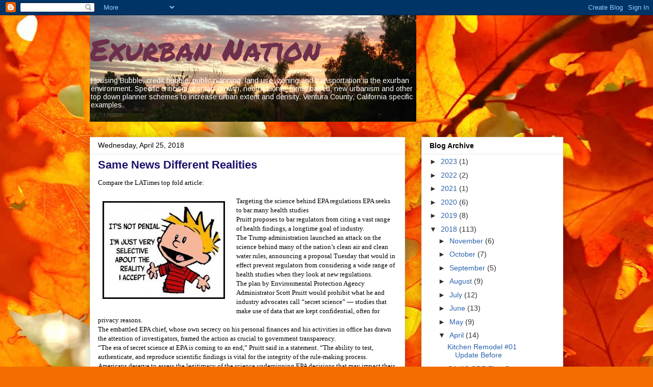

--- FILE ---
content_type: text/html; charset=UTF-8
request_url: https://exurbannation.blogspot.com/2018/04/same-news-different-realities.html?showComment=1524764641622
body_size: 22653
content:
<!DOCTYPE html>
<html class='v2' dir='ltr' xmlns='http://www.w3.org/1999/xhtml' xmlns:b='http://www.google.com/2005/gml/b' xmlns:data='http://www.google.com/2005/gml/data' xmlns:expr='http://www.google.com/2005/gml/expr'>
<head>
<link href='https://www.blogger.com/static/v1/widgets/335934321-css_bundle_v2.css' rel='stylesheet' type='text/css'/>
<meta content='width=1100' name='viewport'/>
<meta content='text/html; charset=UTF-8' http-equiv='Content-Type'/>
<meta content='blogger' name='generator'/>
<link href='https://exurbannation.blogspot.com/favicon.ico' rel='icon' type='image/x-icon'/>
<link href='http://exurbannation.blogspot.com/2018/04/same-news-different-realities.html' rel='canonical'/>
<link rel="alternate" type="application/atom+xml" title="Exurban Nation - Atom" href="https://exurbannation.blogspot.com/feeds/posts/default" />
<link rel="alternate" type="application/rss+xml" title="Exurban Nation - RSS" href="https://exurbannation.blogspot.com/feeds/posts/default?alt=rss" />
<link rel="service.post" type="application/atom+xml" title="Exurban Nation - Atom" href="https://www.blogger.com/feeds/7514357/posts/default" />

<link rel="alternate" type="application/atom+xml" title="Exurban Nation - Atom" href="https://exurbannation.blogspot.com/feeds/7788558300056098965/comments/default" />
<!--Can't find substitution for tag [blog.ieCssRetrofitLinks]-->
<link href='https://blogger.googleusercontent.com/img/b/R29vZ2xl/AVvXsEitu-nzia2aPLC6mOyeV7mGqKtHZPPQeMlB4YaG7DEoXOYYtsrq1zov_FJUXeGqINRmlieBKG5x1TAbsvX1x8x4fMZjy55zazsygdWTR5SccDRzQ6IV3IuaHJ3cWpe94uLc2ZPHOA/s1600/cognitive-dissonance.jpg' rel='image_src'/>
<meta content='http://exurbannation.blogspot.com/2018/04/same-news-different-realities.html' property='og:url'/>
<meta content='Same News Different Realities' property='og:title'/>
<meta content='Compare the LATimes top fold article:     Targeting the science behind EPA regulations EPA seeks to bar many health studies Pruitt proposes ...' property='og:description'/>
<meta content='https://blogger.googleusercontent.com/img/b/R29vZ2xl/AVvXsEitu-nzia2aPLC6mOyeV7mGqKtHZPPQeMlB4YaG7DEoXOYYtsrq1zov_FJUXeGqINRmlieBKG5x1TAbsvX1x8x4fMZjy55zazsygdWTR5SccDRzQ6IV3IuaHJ3cWpe94uLc2ZPHOA/w1200-h630-p-k-no-nu/cognitive-dissonance.jpg' property='og:image'/>
<title>Exurban Nation: Same News Different Realities</title>
<style type='text/css'>@font-face{font-family:'Arimo';font-style:normal;font-weight:400;font-display:swap;src:url(//fonts.gstatic.com/s/arimo/v35/P5sfzZCDf9_T_3cV7NCUECyoxNk37cxcDRrBdwcoaaQwpBQ.woff2)format('woff2');unicode-range:U+0460-052F,U+1C80-1C8A,U+20B4,U+2DE0-2DFF,U+A640-A69F,U+FE2E-FE2F;}@font-face{font-family:'Arimo';font-style:normal;font-weight:400;font-display:swap;src:url(//fonts.gstatic.com/s/arimo/v35/P5sfzZCDf9_T_3cV7NCUECyoxNk37cxcBBrBdwcoaaQwpBQ.woff2)format('woff2');unicode-range:U+0301,U+0400-045F,U+0490-0491,U+04B0-04B1,U+2116;}@font-face{font-family:'Arimo';font-style:normal;font-weight:400;font-display:swap;src:url(//fonts.gstatic.com/s/arimo/v35/P5sfzZCDf9_T_3cV7NCUECyoxNk37cxcDBrBdwcoaaQwpBQ.woff2)format('woff2');unicode-range:U+1F00-1FFF;}@font-face{font-family:'Arimo';font-style:normal;font-weight:400;font-display:swap;src:url(//fonts.gstatic.com/s/arimo/v35/P5sfzZCDf9_T_3cV7NCUECyoxNk37cxcAxrBdwcoaaQwpBQ.woff2)format('woff2');unicode-range:U+0370-0377,U+037A-037F,U+0384-038A,U+038C,U+038E-03A1,U+03A3-03FF;}@font-face{font-family:'Arimo';font-style:normal;font-weight:400;font-display:swap;src:url(//fonts.gstatic.com/s/arimo/v35/P5sfzZCDf9_T_3cV7NCUECyoxNk37cxcAhrBdwcoaaQwpBQ.woff2)format('woff2');unicode-range:U+0307-0308,U+0590-05FF,U+200C-2010,U+20AA,U+25CC,U+FB1D-FB4F;}@font-face{font-family:'Arimo';font-style:normal;font-weight:400;font-display:swap;src:url(//fonts.gstatic.com/s/arimo/v35/P5sfzZCDf9_T_3cV7NCUECyoxNk37cxcDxrBdwcoaaQwpBQ.woff2)format('woff2');unicode-range:U+0102-0103,U+0110-0111,U+0128-0129,U+0168-0169,U+01A0-01A1,U+01AF-01B0,U+0300-0301,U+0303-0304,U+0308-0309,U+0323,U+0329,U+1EA0-1EF9,U+20AB;}@font-face{font-family:'Arimo';font-style:normal;font-weight:400;font-display:swap;src:url(//fonts.gstatic.com/s/arimo/v35/P5sfzZCDf9_T_3cV7NCUECyoxNk37cxcDhrBdwcoaaQwpBQ.woff2)format('woff2');unicode-range:U+0100-02BA,U+02BD-02C5,U+02C7-02CC,U+02CE-02D7,U+02DD-02FF,U+0304,U+0308,U+0329,U+1D00-1DBF,U+1E00-1E9F,U+1EF2-1EFF,U+2020,U+20A0-20AB,U+20AD-20C0,U+2113,U+2C60-2C7F,U+A720-A7FF;}@font-face{font-family:'Arimo';font-style:normal;font-weight:400;font-display:swap;src:url(//fonts.gstatic.com/s/arimo/v35/P5sfzZCDf9_T_3cV7NCUECyoxNk37cxcABrBdwcoaaQw.woff2)format('woff2');unicode-range:U+0000-00FF,U+0131,U+0152-0153,U+02BB-02BC,U+02C6,U+02DA,U+02DC,U+0304,U+0308,U+0329,U+2000-206F,U+20AC,U+2122,U+2191,U+2193,U+2212,U+2215,U+FEFF,U+FFFD;}@font-face{font-family:'Permanent Marker';font-style:normal;font-weight:400;font-display:swap;src:url(//fonts.gstatic.com/s/permanentmarker/v16/Fh4uPib9Iyv2ucM6pGQMWimMp004La2Cf5b6jlg.woff2)format('woff2');unicode-range:U+0000-00FF,U+0131,U+0152-0153,U+02BB-02BC,U+02C6,U+02DA,U+02DC,U+0304,U+0308,U+0329,U+2000-206F,U+20AC,U+2122,U+2191,U+2193,U+2212,U+2215,U+FEFF,U+FFFD;}</style>
<style id='page-skin-1' type='text/css'><!--
/*
-----------------------------------------------
Blogger Template Style
Name:     Awesome Inc.
Designer: Tina Chen
URL:      tinachen.org
----------------------------------------------- */
/* Content
----------------------------------------------- */
body {
font: normal normal 13px 'Times New Roman', Times, FreeSerif, serif;
color: #000000;
background: #f36e00 url(//themes.googleusercontent.com/image?id=1o3rYOP4CoJi2d4tsMr33qA6N4TvK7Nq3V2bJSXol8oFG_GQGGE100Oo98qN27bOvpkce) no-repeat fixed top center /* Credit: konradlew (http://www.istockphoto.com/file_closeup.php?id=4011035&platform=blogger) */;
}
html body .content-outer {
min-width: 0;
max-width: 100%;
width: 100%;
}
a:link {
text-decoration: none;
color: #2d2aab;
}
a:visited {
text-decoration: none;
color: #50306c;
}
a:hover {
text-decoration: underline;
color: #2a62ab;
}
.body-fauxcolumn-outer .cap-top {
position: absolute;
z-index: 1;
height: 276px;
width: 100%;
background: transparent none repeat-x scroll top left;
_background-image: none;
}
/* Columns
----------------------------------------------- */
.content-inner {
padding: 0;
}
.header-inner .section {
margin: 0 16px;
}
.tabs-inner .section {
margin: 0 16px;
}
.main-inner {
padding-top: 30px;
}
.main-inner .column-center-inner,
.main-inner .column-left-inner,
.main-inner .column-right-inner {
padding: 0 5px;
}
*+html body .main-inner .column-center-inner {
margin-top: -30px;
}
#layout .main-inner .column-center-inner {
margin-top: 0;
}
/* Header
----------------------------------------------- */
.header-outer {
margin: 0 0 0 0;
background: rgba(0, 0, 0, 0) none repeat scroll 0 0;
}
.Header h1 {
font: normal normal 60px Permanent Marker;
color: #6c304c;
text-shadow: 0 0 -1px #000000;
}
.Header h1 a {
color: #6c304c;
}
.Header .description {
font: normal normal 14px Arimo;
color: #ffffff;
}
.header-inner .Header .titlewrapper,
.header-inner .Header .descriptionwrapper {
padding-left: 0;
padding-right: 0;
margin-bottom: 0;
}
.header-inner .Header .titlewrapper {
padding-top: 22px;
}
/* Tabs
----------------------------------------------- */
.tabs-outer {
overflow: hidden;
position: relative;
background: #e8e8e8 url(//www.blogblog.com/1kt/awesomeinc/tabs_gradient_light.png) repeat scroll 0 0;
}
#layout .tabs-outer {
overflow: visible;
}
.tabs-cap-top, .tabs-cap-bottom {
position: absolute;
width: 100%;
border-top: 1px solid #898989;
}
.tabs-cap-bottom {
bottom: 0;
}
.tabs-inner .widget li a {
display: inline-block;
margin: 0;
padding: .6em 1.5em;
font: normal bold 14px Arial, Tahoma, Helvetica, FreeSans, sans-serif;
color: #000000;
border-top: 1px solid #898989;
border-bottom: 1px solid #898989;
border-left: 1px solid #898989;
height: 16px;
line-height: 16px;
}
.tabs-inner .widget li:last-child a {
border-right: 1px solid #898989;
}
.tabs-inner .widget li.selected a, .tabs-inner .widget li a:hover {
background: #2e2e2e url(//www.blogblog.com/1kt/awesomeinc/tabs_gradient_light.png) repeat-x scroll 0 -100px;
color: #ffffff;
}
/* Headings
----------------------------------------------- */
h2 {
font: normal bold 14px Arial, Tahoma, Helvetica, FreeSans, sans-serif;
color: #000000;
}
/* Widgets
----------------------------------------------- */
.main-inner .section {
margin: 0 27px;
padding: 0;
}
.main-inner .column-left-outer,
.main-inner .column-right-outer {
margin-top: 0;
}
#layout .main-inner .column-left-outer,
#layout .main-inner .column-right-outer {
margin-top: 0;
}
.main-inner .column-left-inner,
.main-inner .column-right-inner {
background: rgba(0, 0, 0, 0) none repeat 0 0;
-moz-box-shadow: 0 0 0 rgba(0, 0, 0, .2);
-webkit-box-shadow: 0 0 0 rgba(0, 0, 0, .2);
-goog-ms-box-shadow: 0 0 0 rgba(0, 0, 0, .2);
box-shadow: 0 0 0 rgba(0, 0, 0, .2);
-moz-border-radius: 0;
-webkit-border-radius: 0;
-goog-ms-border-radius: 0;
border-radius: 0;
}
#layout .main-inner .column-left-inner,
#layout .main-inner .column-right-inner {
margin-top: 0;
}
.sidebar .widget {
font: normal normal 14px Arial, Tahoma, Helvetica, FreeSans, sans-serif;
color: #000000;
}
.sidebar .widget a:link {
color: #2a62ab;
}
.sidebar .widget a:visited {
color: #35306b;
}
.sidebar .widget a:hover {
color: #2a62ab;
}
.sidebar .widget h2 {
text-shadow: 0 0 -1px #000000;
}
.main-inner .widget {
background-color: #ffffff;
border: 1px solid #e8e8e8;
padding: 0 15px 15px;
margin: 20px -16px;
-moz-box-shadow: 0 0 20px rgba(0, 0, 0, .2);
-webkit-box-shadow: 0 0 20px rgba(0, 0, 0, .2);
-goog-ms-box-shadow: 0 0 20px rgba(0, 0, 0, .2);
box-shadow: 0 0 20px rgba(0, 0, 0, .2);
-moz-border-radius: 0;
-webkit-border-radius: 0;
-goog-ms-border-radius: 0;
border-radius: 0;
}
.main-inner .widget h2 {
margin: 0 -15px;
padding: .6em 15px .5em;
border-bottom: 1px solid rgba(0, 0, 0, 0);
}
.footer-inner .widget h2 {
padding: 0 0 .4em;
border-bottom: 1px solid rgba(0, 0, 0, 0);
}
.main-inner .widget h2 + div, .footer-inner .widget h2 + div {
border-top: 1px solid #e8e8e8;
padding-top: 8px;
}
.main-inner .widget .widget-content {
margin: 0 -15px;
padding: 7px 15px 0;
}
.main-inner .widget ul, .main-inner .widget #ArchiveList ul.flat {
margin: -8px -15px 0;
padding: 0;
list-style: none;
}
.main-inner .widget #ArchiveList {
margin: -8px 0 0;
}
.main-inner .widget ul li, .main-inner .widget #ArchiveList ul.flat li {
padding: .5em 15px;
text-indent: 0;
color: #2e2e2e;
border-top: 1px solid #e8e8e8;
border-bottom: 1px solid rgba(0, 0, 0, 0);
}
.main-inner .widget #ArchiveList ul li {
padding-top: .25em;
padding-bottom: .25em;
}
.main-inner .widget ul li:first-child, .main-inner .widget #ArchiveList ul.flat li:first-child {
border-top: none;
}
.main-inner .widget ul li:last-child, .main-inner .widget #ArchiveList ul.flat li:last-child {
border-bottom: none;
}
.post-body {
position: relative;
}
.main-inner .widget .post-body ul {
padding: 0 2.5em;
margin: .5em 0;
list-style: disc;
}
.main-inner .widget .post-body ul li {
padding: 0.25em 0;
margin-bottom: .25em;
color: #000000;
border: none;
}
.footer-inner .widget ul {
padding: 0;
list-style: none;
}
.widget .zippy {
color: #2e2e2e;
}
/* Posts
----------------------------------------------- */
body .main-inner .Blog {
padding: 0;
margin-bottom: 1em;
background-color: transparent;
border: none;
-moz-box-shadow: 0 0 0 rgba(0, 0, 0, 0);
-webkit-box-shadow: 0 0 0 rgba(0, 0, 0, 0);
-goog-ms-box-shadow: 0 0 0 rgba(0, 0, 0, 0);
box-shadow: 0 0 0 rgba(0, 0, 0, 0);
}
.main-inner .section:last-child .Blog:last-child {
padding: 0;
margin-bottom: 1em;
}
.main-inner .widget h2.date-header {
margin: 0 -15px 1px;
padding: 0 0 0 0;
font: normal normal 14px Arial, Tahoma, Helvetica, FreeSans, sans-serif;
color: #000000;
background: transparent none no-repeat scroll top left;
border-top: 0 solid #e8e8e8;
border-bottom: 1px solid rgba(0, 0, 0, 0);
-moz-border-radius-topleft: 0;
-moz-border-radius-topright: 0;
-webkit-border-top-left-radius: 0;
-webkit-border-top-right-radius: 0;
border-top-left-radius: 0;
border-top-right-radius: 0;
position: static;
bottom: 100%;
right: 15px;
text-shadow: 0 0 -1px #000000;
}
.main-inner .widget h2.date-header span {
font: normal normal 14px Arial, Tahoma, Helvetica, FreeSans, sans-serif;
display: block;
padding: .5em 15px;
border-left: 0 solid #e8e8e8;
border-right: 0 solid #e8e8e8;
}
.date-outer {
position: relative;
margin: 30px 0 20px;
padding: 0 15px;
background-color: #ffffff;
border: 1px solid #e8e8e8;
-moz-box-shadow: 0 0 20px rgba(0, 0, 0, .2);
-webkit-box-shadow: 0 0 20px rgba(0, 0, 0, .2);
-goog-ms-box-shadow: 0 0 20px rgba(0, 0, 0, .2);
box-shadow: 0 0 20px rgba(0, 0, 0, .2);
-moz-border-radius: 0;
-webkit-border-radius: 0;
-goog-ms-border-radius: 0;
border-radius: 0;
}
.date-outer:first-child {
margin-top: 0;
}
.date-outer:last-child {
margin-bottom: 20px;
-moz-border-radius-bottomleft: 0;
-moz-border-radius-bottomright: 0;
-webkit-border-bottom-left-radius: 0;
-webkit-border-bottom-right-radius: 0;
-goog-ms-border-bottom-left-radius: 0;
-goog-ms-border-bottom-right-radius: 0;
border-bottom-left-radius: 0;
border-bottom-right-radius: 0;
}
.date-posts {
margin: 0 -15px;
padding: 0 15px;
clear: both;
}
.post-outer, .inline-ad {
border-top: 1px solid #e8e8e8;
margin: 0 -15px;
padding: 15px 15px;
}
.post-outer {
padding-bottom: 10px;
}
.post-outer:first-child {
padding-top: 0;
border-top: none;
}
.post-outer:last-child, .inline-ad:last-child {
border-bottom: none;
}
.post-body {
position: relative;
}
.post-body img {
padding: 8px;
background: #ffffff;
border: 1px solid rgba(0, 0, 0, 0);
-moz-box-shadow: 0 0 0 rgba(0, 0, 0, .2);
-webkit-box-shadow: 0 0 0 rgba(0, 0, 0, .2);
box-shadow: 0 0 0 rgba(0, 0, 0, .2);
-moz-border-radius: 0;
-webkit-border-radius: 0;
border-radius: 0;
}
h3.post-title, h4 {
font: normal bold 22px Arial, Tahoma, Helvetica, FreeSans, sans-serif;
color: #19126b;
}
h3.post-title a {
font: normal bold 22px Arial, Tahoma, Helvetica, FreeSans, sans-serif;
color: #19126b;
}
h3.post-title a:hover {
color: #2a62ab;
text-decoration: underline;
}
.post-header {
margin: 0 0 1em;
}
.post-body {
line-height: 1.4;
}
.post-outer h2 {
color: #000000;
}
.post-footer {
margin: 1.5em 0 0;
}
#blog-pager {
padding: 15px;
font-size: 120%;
background-color: #ffffff;
border: 1px solid #e8e8e8;
-moz-box-shadow: 0 0 20px rgba(0, 0, 0, .2);
-webkit-box-shadow: 0 0 20px rgba(0, 0, 0, .2);
-goog-ms-box-shadow: 0 0 20px rgba(0, 0, 0, .2);
box-shadow: 0 0 20px rgba(0, 0, 0, .2);
-moz-border-radius: 0;
-webkit-border-radius: 0;
-goog-ms-border-radius: 0;
border-radius: 0;
-moz-border-radius-topleft: 0;
-moz-border-radius-topright: 0;
-webkit-border-top-left-radius: 0;
-webkit-border-top-right-radius: 0;
-goog-ms-border-top-left-radius: 0;
-goog-ms-border-top-right-radius: 0;
border-top-left-radius: 0;
border-top-right-radius-topright: 0;
margin-top: 1em;
}
.blog-feeds, .post-feeds {
margin: 1em 0;
text-align: center;
color: #000000;
}
.blog-feeds a, .post-feeds a {
color: #2a62ab;
}
.blog-feeds a:visited, .post-feeds a:visited {
color: #35306b;
}
.blog-feeds a:hover, .post-feeds a:hover {
color: #2a62ab;
}
.post-outer .comments {
margin-top: 2em;
}
/* Comments
----------------------------------------------- */
.comments .comments-content .icon.blog-author {
background-repeat: no-repeat;
background-image: url([data-uri]);
}
.comments .comments-content .loadmore a {
border-top: 1px solid #898989;
border-bottom: 1px solid #898989;
}
.comments .continue {
border-top: 2px solid #898989;
}
/* Footer
----------------------------------------------- */
.footer-outer {
margin: -20px 0 -1px;
padding: 20px 0 0;
color: #000000;
overflow: hidden;
}
.footer-fauxborder-left {
border-top: 1px solid #e8e8e8;
background: #ffffff none repeat scroll 0 0;
-moz-box-shadow: 0 0 20px rgba(0, 0, 0, .2);
-webkit-box-shadow: 0 0 20px rgba(0, 0, 0, .2);
-goog-ms-box-shadow: 0 0 20px rgba(0, 0, 0, .2);
box-shadow: 0 0 20px rgba(0, 0, 0, .2);
margin: 0 -20px;
}
/* Mobile
----------------------------------------------- */
body.mobile {
background-size: auto;
}
.mobile .body-fauxcolumn-outer {
background: transparent none repeat scroll top left;
}
*+html body.mobile .main-inner .column-center-inner {
margin-top: 0;
}
.mobile .main-inner .widget {
padding: 0 0 15px;
}
.mobile .main-inner .widget h2 + div,
.mobile .footer-inner .widget h2 + div {
border-top: none;
padding-top: 0;
}
.mobile .footer-inner .widget h2 {
padding: 0.5em 0;
border-bottom: none;
}
.mobile .main-inner .widget .widget-content {
margin: 0;
padding: 7px 0 0;
}
.mobile .main-inner .widget ul,
.mobile .main-inner .widget #ArchiveList ul.flat {
margin: 0 -15px 0;
}
.mobile .main-inner .widget h2.date-header {
right: 0;
}
.mobile .date-header span {
padding: 0.4em 0;
}
.mobile .date-outer:first-child {
margin-bottom: 0;
border: 1px solid #e8e8e8;
-moz-border-radius-topleft: 0;
-moz-border-radius-topright: 0;
-webkit-border-top-left-radius: 0;
-webkit-border-top-right-radius: 0;
-goog-ms-border-top-left-radius: 0;
-goog-ms-border-top-right-radius: 0;
border-top-left-radius: 0;
border-top-right-radius: 0;
}
.mobile .date-outer {
border-color: #e8e8e8;
border-width: 0 1px 1px;
}
.mobile .date-outer:last-child {
margin-bottom: 0;
}
.mobile .main-inner {
padding: 0;
}
.mobile .header-inner .section {
margin: 0;
}
.mobile .post-outer, .mobile .inline-ad {
padding: 5px 0;
}
.mobile .tabs-inner .section {
margin: 0 10px;
}
.mobile .main-inner .widget h2 {
margin: 0;
padding: 0;
}
.mobile .main-inner .widget h2.date-header span {
padding: 0;
}
.mobile .main-inner .widget .widget-content {
margin: 0;
padding: 7px 0 0;
}
.mobile #blog-pager {
border: 1px solid transparent;
background: #ffffff none repeat scroll 0 0;
}
.mobile .main-inner .column-left-inner,
.mobile .main-inner .column-right-inner {
background: rgba(0, 0, 0, 0) none repeat 0 0;
-moz-box-shadow: none;
-webkit-box-shadow: none;
-goog-ms-box-shadow: none;
box-shadow: none;
}
.mobile .date-posts {
margin: 0;
padding: 0;
}
.mobile .footer-fauxborder-left {
margin: 0;
border-top: inherit;
}
.mobile .main-inner .section:last-child .Blog:last-child {
margin-bottom: 0;
}
.mobile-index-contents {
color: #000000;
}
.mobile .mobile-link-button {
background: #2d2aab url(//www.blogblog.com/1kt/awesomeinc/tabs_gradient_light.png) repeat scroll 0 0;
}
.mobile-link-button a:link, .mobile-link-button a:visited {
color: #ffffff;
}
.mobile .tabs-inner .PageList .widget-content {
background: transparent;
border-top: 1px solid;
border-color: #898989;
color: #000000;
}
.mobile .tabs-inner .PageList .widget-content .pagelist-arrow {
border-left: 1px solid #898989;
}

--></style>
<style id='template-skin-1' type='text/css'><!--
body {
min-width: 960px;
}
.content-outer, .content-fauxcolumn-outer, .region-inner {
min-width: 960px;
max-width: 960px;
_width: 960px;
}
.main-inner .columns {
padding-left: 0px;
padding-right: 310px;
}
.main-inner .fauxcolumn-center-outer {
left: 0px;
right: 310px;
/* IE6 does not respect left and right together */
_width: expression(this.parentNode.offsetWidth -
parseInt("0px") -
parseInt("310px") + 'px');
}
.main-inner .fauxcolumn-left-outer {
width: 0px;
}
.main-inner .fauxcolumn-right-outer {
width: 310px;
}
.main-inner .column-left-outer {
width: 0px;
right: 100%;
margin-left: -0px;
}
.main-inner .column-right-outer {
width: 310px;
margin-right: -310px;
}
#layout {
min-width: 0;
}
#layout .content-outer {
min-width: 0;
width: 800px;
}
#layout .region-inner {
min-width: 0;
width: auto;
}
body#layout div.add_widget {
padding: 8px;
}
body#layout div.add_widget a {
margin-left: 32px;
}
--></style>
<style>
    body {background-image:url(\/\/themes.googleusercontent.com\/image?id=1o3rYOP4CoJi2d4tsMr33qA6N4TvK7Nq3V2bJSXol8oFG_GQGGE100Oo98qN27bOvpkce);}
    
@media (max-width: 200px) { body {background-image:url(\/\/themes.googleusercontent.com\/image?id=1o3rYOP4CoJi2d4tsMr33qA6N4TvK7Nq3V2bJSXol8oFG_GQGGE100Oo98qN27bOvpkce&options=w200);}}
@media (max-width: 400px) and (min-width: 201px) { body {background-image:url(\/\/themes.googleusercontent.com\/image?id=1o3rYOP4CoJi2d4tsMr33qA6N4TvK7Nq3V2bJSXol8oFG_GQGGE100Oo98qN27bOvpkce&options=w400);}}
@media (max-width: 800px) and (min-width: 401px) { body {background-image:url(\/\/themes.googleusercontent.com\/image?id=1o3rYOP4CoJi2d4tsMr33qA6N4TvK7Nq3V2bJSXol8oFG_GQGGE100Oo98qN27bOvpkce&options=w800);}}
@media (max-width: 1200px) and (min-width: 801px) { body {background-image:url(\/\/themes.googleusercontent.com\/image?id=1o3rYOP4CoJi2d4tsMr33qA6N4TvK7Nq3V2bJSXol8oFG_GQGGE100Oo98qN27bOvpkce&options=w1200);}}
/* Last tag covers anything over one higher than the previous max-size cap. */
@media (min-width: 1201px) { body {background-image:url(\/\/themes.googleusercontent.com\/image?id=1o3rYOP4CoJi2d4tsMr33qA6N4TvK7Nq3V2bJSXol8oFG_GQGGE100Oo98qN27bOvpkce&options=w1600);}}
  </style>
<link href='https://www.blogger.com/dyn-css/authorization.css?targetBlogID=7514357&amp;zx=61bd4ba3-be0a-4354-9cd2-4727beeae7d4' media='none' onload='if(media!=&#39;all&#39;)media=&#39;all&#39;' rel='stylesheet'/><noscript><link href='https://www.blogger.com/dyn-css/authorization.css?targetBlogID=7514357&amp;zx=61bd4ba3-be0a-4354-9cd2-4727beeae7d4' rel='stylesheet'/></noscript>
<meta name='google-adsense-platform-account' content='ca-host-pub-1556223355139109'/>
<meta name='google-adsense-platform-domain' content='blogspot.com'/>

</head>
<body class='loading variant-light'>
<div class='navbar section' id='navbar' name='Navbar'><div class='widget Navbar' data-version='1' id='Navbar1'><script type="text/javascript">
    function setAttributeOnload(object, attribute, val) {
      if(window.addEventListener) {
        window.addEventListener('load',
          function(){ object[attribute] = val; }, false);
      } else {
        window.attachEvent('onload', function(){ object[attribute] = val; });
      }
    }
  </script>
<div id="navbar-iframe-container"></div>
<script type="text/javascript" src="https://apis.google.com/js/platform.js"></script>
<script type="text/javascript">
      gapi.load("gapi.iframes:gapi.iframes.style.bubble", function() {
        if (gapi.iframes && gapi.iframes.getContext) {
          gapi.iframes.getContext().openChild({
              url: 'https://www.blogger.com/navbar/7514357?po\x3d7788558300056098965\x26origin\x3dhttps://exurbannation.blogspot.com',
              where: document.getElementById("navbar-iframe-container"),
              id: "navbar-iframe"
          });
        }
      });
    </script><script type="text/javascript">
(function() {
var script = document.createElement('script');
script.type = 'text/javascript';
script.src = '//pagead2.googlesyndication.com/pagead/js/google_top_exp.js';
var head = document.getElementsByTagName('head')[0];
if (head) {
head.appendChild(script);
}})();
</script>
</div></div>
<div class='body-fauxcolumns'>
<div class='fauxcolumn-outer body-fauxcolumn-outer'>
<div class='cap-top'>
<div class='cap-left'></div>
<div class='cap-right'></div>
</div>
<div class='fauxborder-left'>
<div class='fauxborder-right'></div>
<div class='fauxcolumn-inner'>
</div>
</div>
<div class='cap-bottom'>
<div class='cap-left'></div>
<div class='cap-right'></div>
</div>
</div>
</div>
<div class='content'>
<div class='content-fauxcolumns'>
<div class='fauxcolumn-outer content-fauxcolumn-outer'>
<div class='cap-top'>
<div class='cap-left'></div>
<div class='cap-right'></div>
</div>
<div class='fauxborder-left'>
<div class='fauxborder-right'></div>
<div class='fauxcolumn-inner'>
</div>
</div>
<div class='cap-bottom'>
<div class='cap-left'></div>
<div class='cap-right'></div>
</div>
</div>
</div>
<div class='content-outer'>
<div class='content-cap-top cap-top'>
<div class='cap-left'></div>
<div class='cap-right'></div>
</div>
<div class='fauxborder-left content-fauxborder-left'>
<div class='fauxborder-right content-fauxborder-right'></div>
<div class='content-inner'>
<header>
<div class='header-outer'>
<div class='header-cap-top cap-top'>
<div class='cap-left'></div>
<div class='cap-right'></div>
</div>
<div class='fauxborder-left header-fauxborder-left'>
<div class='fauxborder-right header-fauxborder-right'></div>
<div class='region-inner header-inner'>
<div class='header section' id='header' name='Header'><div class='widget Header' data-version='1' id='Header1'>
<div id='header-inner' style='background-image: url("https://blogger.googleusercontent.com/img/b/R29vZ2xl/AVvXsEhglIWKPfIXe0ZVPZPsCHVbygbfDsvNZaFl4HMVNc9OXSRuHXlvXq3OKEP8u-NJwVFplf6d8C-Sw9nZ7eOINjVVkMJ95VM1q8bdzIAXmvGrTHhxHQxgjGtgtfL3UOSov7VthQbuPA/s1600/IMG_1904.jpg"); background-position: left; width: 640px; min-height: 209px; _height: 209px; background-repeat: no-repeat; '>
<div class='titlewrapper' style='background: transparent'>
<h1 class='title' style='background: transparent; border-width: 0px'>
<a href='https://exurbannation.blogspot.com/'>
Exurban Nation
</a>
</h1>
</div>
<div class='descriptionwrapper'>
<p class='description'><span>Housing Bubble, credit bubble, public planning, land use, zoning and transportation in the exurban environment.  Specific criticism of smart growth, neotradtional, forms based, new urbanism and other top down planner schemes to increase urban extent and density.  Ventura County, California specific examples.</span></p>
</div>
</div>
</div></div>
</div>
</div>
<div class='header-cap-bottom cap-bottom'>
<div class='cap-left'></div>
<div class='cap-right'></div>
</div>
</div>
</header>
<div class='tabs-outer'>
<div class='tabs-cap-top cap-top'>
<div class='cap-left'></div>
<div class='cap-right'></div>
</div>
<div class='fauxborder-left tabs-fauxborder-left'>
<div class='fauxborder-right tabs-fauxborder-right'></div>
<div class='region-inner tabs-inner'>
<div class='tabs no-items section' id='crosscol' name='Cross-Column'></div>
<div class='tabs no-items section' id='crosscol-overflow' name='Cross-Column 2'></div>
</div>
</div>
<div class='tabs-cap-bottom cap-bottom'>
<div class='cap-left'></div>
<div class='cap-right'></div>
</div>
</div>
<div class='main-outer'>
<div class='main-cap-top cap-top'>
<div class='cap-left'></div>
<div class='cap-right'></div>
</div>
<div class='fauxborder-left main-fauxborder-left'>
<div class='fauxborder-right main-fauxborder-right'></div>
<div class='region-inner main-inner'>
<div class='columns fauxcolumns'>
<div class='fauxcolumn-outer fauxcolumn-center-outer'>
<div class='cap-top'>
<div class='cap-left'></div>
<div class='cap-right'></div>
</div>
<div class='fauxborder-left'>
<div class='fauxborder-right'></div>
<div class='fauxcolumn-inner'>
</div>
</div>
<div class='cap-bottom'>
<div class='cap-left'></div>
<div class='cap-right'></div>
</div>
</div>
<div class='fauxcolumn-outer fauxcolumn-left-outer'>
<div class='cap-top'>
<div class='cap-left'></div>
<div class='cap-right'></div>
</div>
<div class='fauxborder-left'>
<div class='fauxborder-right'></div>
<div class='fauxcolumn-inner'>
</div>
</div>
<div class='cap-bottom'>
<div class='cap-left'></div>
<div class='cap-right'></div>
</div>
</div>
<div class='fauxcolumn-outer fauxcolumn-right-outer'>
<div class='cap-top'>
<div class='cap-left'></div>
<div class='cap-right'></div>
</div>
<div class='fauxborder-left'>
<div class='fauxborder-right'></div>
<div class='fauxcolumn-inner'>
</div>
</div>
<div class='cap-bottom'>
<div class='cap-left'></div>
<div class='cap-right'></div>
</div>
</div>
<!-- corrects IE6 width calculation -->
<div class='columns-inner'>
<div class='column-center-outer'>
<div class='column-center-inner'>
<div class='main section' id='main' name='Main'><div class='widget Blog' data-version='1' id='Blog1'>
<div class='blog-posts hfeed'>

          <div class="date-outer">
        
<h2 class='date-header'><span>Wednesday, April 25, 2018</span></h2>

          <div class="date-posts">
        
<div class='post-outer'>
<div class='post hentry' itemprop='blogPost' itemscope='itemscope' itemtype='http://schema.org/BlogPosting'>
<meta content='https://blogger.googleusercontent.com/img/b/R29vZ2xl/AVvXsEitu-nzia2aPLC6mOyeV7mGqKtHZPPQeMlB4YaG7DEoXOYYtsrq1zov_FJUXeGqINRmlieBKG5x1TAbsvX1x8x4fMZjy55zazsygdWTR5SccDRzQ6IV3IuaHJ3cWpe94uLc2ZPHOA/s1600/cognitive-dissonance.jpg' itemprop='image_url'/>
<meta content='7514357' itemprop='blogId'/>
<meta content='7788558300056098965' itemprop='postId'/>
<a name='7788558300056098965'></a>
<h3 class='post-title entry-title' itemprop='name'>
Same News Different Realities
</h3>
<div class='post-header'>
<div class='post-header-line-1'></div>
</div>
<div class='post-body entry-content' id='post-body-7788558300056098965' itemprop='description articleBody'>
Compare the LATimes top fold article: <br />
<br />
<div class="separator" style="clear: both; text-align: center;">
<a href="https://blogger.googleusercontent.com/img/b/R29vZ2xl/AVvXsEitu-nzia2aPLC6mOyeV7mGqKtHZPPQeMlB4YaG7DEoXOYYtsrq1zov_FJUXeGqINRmlieBKG5x1TAbsvX1x8x4fMZjy55zazsygdWTR5SccDRzQ6IV3IuaHJ3cWpe94uLc2ZPHOA/s1600/cognitive-dissonance.jpg" imageanchor="1" style="clear: left; float: left; margin-bottom: 1em; margin-right: 1em;"><img border="0" data-original-height="192" data-original-width="240" src="https://blogger.googleusercontent.com/img/b/R29vZ2xl/AVvXsEitu-nzia2aPLC6mOyeV7mGqKtHZPPQeMlB4YaG7DEoXOYYtsrq1zov_FJUXeGqINRmlieBKG5x1TAbsvX1x8x4fMZjy55zazsygdWTR5SccDRzQ6IV3IuaHJ3cWpe94uLc2ZPHOA/s1600/cognitive-dissonance.jpg" /></a></div>
Targeting the science behind EPA regulations EPA seeks to bar many health studies<br />Pruitt proposes to bar regulators from citing a vast range of health findings, a longtime goal of industry.<br />
The Trump administration launched an attack on the science behind many of the nation&#8217;s clean air and clean water rules, announcing a proposal Tuesday that would in effect prevent regulators from considering a wide range of health studies when they look at new regulations.<br />The plan by Environmental Protection Agency Administrator Scott Pruitt would prohibit what he and industry advocates call &#8220;secret science&#8221; &#8212; studies that make use of data that are kept confidential, often for privacy reasons.<br />The embattled EPA chief, whose own secrecy on his personal finances and his activities in office has drawn the attention of investigators, framed the action as crucial to government transparency.<br />&#8220;The era of secret science at EPA is coming to an end,&#8221; Pruitt said in a statement. &#8220;The ability to test, authenticate, and reproduce scientific findings is vital for the integrity of the rule-making process. Americans deserve to assess the legitimacy of the science underpinning EPA decisions that may impact their lives.&#8221;<br />Many of the country&#8217;s most prominent research organizations, however, say the studies that Pruitt wants to ban are crucial to effectively protecting the environment.<br />The proposal threatens to cut off the federal government&#8217;s access to essential data and subject science to political manipulation, the research groups say. That is because many health studies involve large amounts of patient data, which can be accessed only under condition of confidentiality.<br />Banning such studies would prevent the EPA from considering many health impacts when looking at rules to limit pollution. Identical proposals stalled in Congress after protests from research groups, including the University of California system and the American Assn. for the Advancement of Science.<br />Environmentalists said Pruitt&#8217;s motive is not to improve scientific integrity, but to stifle regulation.<br />&#8220;This is a blatant attack on science that undermines the EPA&#8217;s ability to protect our health and environment,&#8221; said Tiernan Sittenfeld, the chief Washington lobbyist for the League of Conservation Voters. She called the proposal a &#8220;sham&#8221; that would &#8220;limit the EPA&#8217;s ability to use the best research on the health effects of pollution, which form the basis for vitally important protections.&#8221;<br />The proposal gave Pruitt an opportunity to rally his most loyal supporters at a time his job is in jeopardy. He faces multiple investigations for alleged ethical lapses, and his support at the White House and among Republican lawmakers who long defended him has begun to fade.<br />
<br />
<div style="text-align: center;">
_______________</div>
<br />
And this from Whats Up With That:<br />
<br />
Environmental Protection Agency Administrator Scott Pruitt signed a 
proposed rule on Tuesday to prevent the agency from relying on 
scientific studies that don&#8217;t publish the underlying data.<br />

<blockquote>
&#8220;The era of secret science at EPA is coming to an end,&#8221; 
Pruitt said in a statement. &#8220;The ability to test, authenticate, and 
reproduce scientific findings is vital for the integrity of rulemaking 
process.&#8221;</blockquote>
Pruitt first&nbsp;<a href="http://dailycaller.com/2018/03/19/epa-scott-pruitt-secret-science/">announced</a>&nbsp;his
 initiative to rid EPA of &#8220;secret science&#8221; in an exclusive interview 
with The Daily Caller News Foundation in March. The Obama administration
 relied on so-called &#8220;secret science&#8221; to justify billions of dollars 
worth of regulations.<br />

<blockquote>
&#8220;Americans deserve to assess the legitimacy of the science underpinning EPA decisions that may impact their lives,&#8221; Pruitt said.</blockquote>
EPA said the proposed rule would move the agency towards open data 
practices used by scientific journals and professional societies. The 
policy mirrors the HONEST Act introduced by Texas Republican Rep. Lamar 
Smith to end EPA&#8217;s use of &#8220;secret science.&#8221;<br />

Smith and South Dakota Sen. Mike Rounds, who introduced the Senate 
version of the HONEST Act, spoke at the signing ceremony at EPA 
headquarters on Tuesday.<br />

<blockquote>
&#8220;Today&#8217;s directive is a significant step toward making 
sure these decisions are not made behind closed doors with information 
accessible only to those writing the regulations, but rather in the full
 view of those who will be affected,&#8221; Rounds said.&nbsp;&#8220;Administrator Pruitt
 rightfully is changing business as usual and putting a stop to hidden 
agendas,&#8221; Smith said.</blockquote>
<br />
<div style="text-align: center;">
_______________</div>
<br />
<br />
Cognitive dissonance writ large.&nbsp; 
<div style='clear: both;'></div>
</div>
<div class='post-footer'>
<div class='post-footer-line post-footer-line-1'><span class='post-author vcard'>
Posted by
<span class='fn' itemprop='author' itemscope='itemscope' itemtype='http://schema.org/Person'>
<meta content='https://www.blogger.com/profile/10042154106850545479' itemprop='url'/>
<a class='g-profile' href='https://www.blogger.com/profile/10042154106850545479' rel='author' title='author profile'>
<span itemprop='name'>Rob Dawg</span>
</a>
</span>
</span>
<span class='post-timestamp'>
at
<meta content='http://exurbannation.blogspot.com/2018/04/same-news-different-realities.html' itemprop='url'/>
<a class='timestamp-link' href='https://exurbannation.blogspot.com/2018/04/same-news-different-realities.html' rel='bookmark' title='permanent link'><abbr class='published' itemprop='datePublished' title='2018-04-25T08:37:00-07:00'>8:37 AM</abbr></a>
</span>
<span class='post-comment-link'>
</span>
<span class='post-icons'>
<span class='item-control blog-admin pid-408273872'>
<a href='https://www.blogger.com/post-edit.g?blogID=7514357&postID=7788558300056098965&from=pencil' title='Edit Post'>
<img alt='' class='icon-action' height='18' src='https://resources.blogblog.com/img/icon18_edit_allbkg.gif' width='18'/>
</a>
</span>
</span>
<div class='post-share-buttons goog-inline-block'>
<a class='goog-inline-block share-button sb-email' href='https://www.blogger.com/share-post.g?blogID=7514357&postID=7788558300056098965&target=email' target='_blank' title='Email This'><span class='share-button-link-text'>Email This</span></a><a class='goog-inline-block share-button sb-blog' href='https://www.blogger.com/share-post.g?blogID=7514357&postID=7788558300056098965&target=blog' onclick='window.open(this.href, "_blank", "height=270,width=475"); return false;' target='_blank' title='BlogThis!'><span class='share-button-link-text'>BlogThis!</span></a><a class='goog-inline-block share-button sb-twitter' href='https://www.blogger.com/share-post.g?blogID=7514357&postID=7788558300056098965&target=twitter' target='_blank' title='Share to X'><span class='share-button-link-text'>Share to X</span></a><a class='goog-inline-block share-button sb-facebook' href='https://www.blogger.com/share-post.g?blogID=7514357&postID=7788558300056098965&target=facebook' onclick='window.open(this.href, "_blank", "height=430,width=640"); return false;' target='_blank' title='Share to Facebook'><span class='share-button-link-text'>Share to Facebook</span></a><a class='goog-inline-block share-button sb-pinterest' href='https://www.blogger.com/share-post.g?blogID=7514357&postID=7788558300056098965&target=pinterest' target='_blank' title='Share to Pinterest'><span class='share-button-link-text'>Share to Pinterest</span></a>
</div>
</div>
<div class='post-footer-line post-footer-line-2'><span class='post-labels'>
</span>
</div>
<div class='post-footer-line post-footer-line-3'><span class='post-location'>
</span>
</div>
</div>
</div>
<div class='comments' id='comments'>
<a name='comments'></a>
<h4>27 comments:</h4>
<div id='Blog1_comments-block-wrapper'>
<dl class='avatar-comment-indent' id='comments-block'>
<dt class='comment-author ' id='c8488061767534611716'>
<a name='c8488061767534611716'></a>
<div class="avatar-image-container avatar-stock"><span dir="ltr"><a href="https://www.blogger.com/profile/05804875822934035845" target="" rel="nofollow" onclick="" class="avatar-hovercard" id="av-8488061767534611716-05804875822934035845"><img src="//www.blogger.com/img/blogger_logo_round_35.png" width="35" height="35" alt="" title="LBD">

</a></span></div>
<a href='https://www.blogger.com/profile/05804875822934035845' rel='nofollow'>LBD</a>
said...
</dt>
<dd class='comment-body' id='Blog1_cmt-8488061767534611716'>
<p>
Big Al ain&#39;t going to like this! Fire up the mega pollution machine and everybody of same thought fly far away for a secret meeting!
</p>
</dd>
<dd class='comment-footer'>
<span class='comment-timestamp'>
<a href='https://exurbannation.blogspot.com/2018/04/same-news-different-realities.html?showComment=1524677177073#c8488061767534611716' title='comment permalink'>
10:26 AM
</a>
<span class='item-control blog-admin pid-504756'>
<a class='comment-delete' href='https://www.blogger.com/comment/delete/7514357/8488061767534611716' title='Delete Comment'>
<img src='https://resources.blogblog.com/img/icon_delete13.gif'/>
</a>
</span>
</span>
</dd>
<dt class='comment-author blog-author' id='c2661201608038898553'>
<a name='c2661201608038898553'></a>
<div class="avatar-image-container vcard"><span dir="ltr"><a href="https://www.blogger.com/profile/10042154106850545479" target="" rel="nofollow" onclick="" class="avatar-hovercard" id="av-2661201608038898553-10042154106850545479"><img src="https://resources.blogblog.com/img/blank.gif" width="35" height="35" class="delayLoad" style="display: none;" longdesc="//blogger.googleusercontent.com/img/b/R29vZ2xl/AVvXsEgoDEUM5DYI1sj3BqrVeMrB329hMEGtIJL2brCp3_cQBTsPWpUHq3SlSUO0aidXczLeAvKIchp_CJap8WsNDJfJ7k_88n2qybrbIWbSIDyTz5Xwe-CStFFlFGhLicMJ19g/s45-c/Screen+Shot+2017-08-31+at+7.40.57+AM.png" alt="" title="Rob Dawg">

<noscript><img src="//blogger.googleusercontent.com/img/b/R29vZ2xl/AVvXsEgoDEUM5DYI1sj3BqrVeMrB329hMEGtIJL2brCp3_cQBTsPWpUHq3SlSUO0aidXczLeAvKIchp_CJap8WsNDJfJ7k_88n2qybrbIWbSIDyTz5Xwe-CStFFlFGhLicMJ19g/s45-c/Screen+Shot+2017-08-31+at+7.40.57+AM.png" width="35" height="35" class="photo" alt=""></noscript></a></span></div>
<a href='https://www.blogger.com/profile/10042154106850545479' rel='nofollow'>Rob Dawg</a>
said...
</dt>
<dd class='comment-body' id='Blog1_cmt-2661201608038898553'>
<p>
I&#39;m just gobsmacked at the progressive knee jerk reaction.  Pruitt is returning the EPA to science and transparency and their reaction is that will derail all the progress we&#39;ve made.  <br /><br />In a similar fashion I challenge you to find an honest example of the administration&#39;s recision of higher future CAFE standards until they can be reviewed.  The MSM unfailing refers to this as a rollback or loosening of standards rather than the delay of future tightening.  
</p>
</dd>
<dd class='comment-footer'>
<span class='comment-timestamp'>
<a href='https://exurbannation.blogspot.com/2018/04/same-news-different-realities.html?showComment=1524677850923#c2661201608038898553' title='comment permalink'>
10:37 AM
</a>
<span class='item-control blog-admin pid-408273872'>
<a class='comment-delete' href='https://www.blogger.com/comment/delete/7514357/2661201608038898553' title='Delete Comment'>
<img src='https://resources.blogblog.com/img/icon_delete13.gif'/>
</a>
</span>
</span>
</dd>
<dt class='comment-author ' id='c5463642629532695420'>
<a name='c5463642629532695420'></a>
<div class="avatar-image-container avatar-stock"><span dir="ltr"><a href="https://www.blogger.com/profile/12030203787421910921" target="" rel="nofollow" onclick="" class="avatar-hovercard" id="av-5463642629532695420-12030203787421910921"><img src="//www.blogger.com/img/blogger_logo_round_35.png" width="35" height="35" alt="" title="Lawyerliz">

</a></span></div>
<a href='https://www.blogger.com/profile/12030203787421910921' rel='nofollow'>Lawyerliz</a>
said...
</dt>
<dd class='comment-body' id='Blog1_cmt-5463642629532695420'>
<p>
Poo, they are against any thing that will cost money.  Health findings are no good of course.
</p>
</dd>
<dd class='comment-footer'>
<span class='comment-timestamp'>
<a href='https://exurbannation.blogspot.com/2018/04/same-news-different-realities.html?showComment=1524678280997#c5463642629532695420' title='comment permalink'>
10:44 AM
</a>
<span class='item-control blog-admin pid-1690392796'>
<a class='comment-delete' href='https://www.blogger.com/comment/delete/7514357/5463642629532695420' title='Delete Comment'>
<img src='https://resources.blogblog.com/img/icon_delete13.gif'/>
</a>
</span>
</span>
</dd>
<dt class='comment-author ' id='c5748817508257885880'>
<a name='c5748817508257885880'></a>
<div class="avatar-image-container avatar-stock"><span dir="ltr"><a href="https://www.blogger.com/profile/05804875822934035845" target="" rel="nofollow" onclick="" class="avatar-hovercard" id="av-5748817508257885880-05804875822934035845"><img src="//www.blogger.com/img/blogger_logo_round_35.png" width="35" height="35" alt="" title="LBD">

</a></span></div>
<a href='https://www.blogger.com/profile/05804875822934035845' rel='nofollow'>LBD</a>
said...
</dt>
<dd class='comment-body' id='Blog1_cmt-5748817508257885880'>
<p>
We need to solve the educated illiterate problem first. IMO 
</p>
</dd>
<dd class='comment-footer'>
<span class='comment-timestamp'>
<a href='https://exurbannation.blogspot.com/2018/04/same-news-different-realities.html?showComment=1524678656052#c5748817508257885880' title='comment permalink'>
10:50 AM
</a>
<span class='item-control blog-admin pid-504756'>
<a class='comment-delete' href='https://www.blogger.com/comment/delete/7514357/5748817508257885880' title='Delete Comment'>
<img src='https://resources.blogblog.com/img/icon_delete13.gif'/>
</a>
</span>
</span>
</dd>
<dt class='comment-author ' id='c3903166133369841880'>
<a name='c3903166133369841880'></a>
<div class="avatar-image-container avatar-stock"><span dir="ltr"><a href="https://www.blogger.com/profile/12030203787421910921" target="" rel="nofollow" onclick="" class="avatar-hovercard" id="av-3903166133369841880-12030203787421910921"><img src="//www.blogger.com/img/blogger_logo_round_35.png" width="35" height="35" alt="" title="Lawyerliz">

</a></span></div>
<a href='https://www.blogger.com/profile/12030203787421910921' rel='nofollow'>Lawyerliz</a>
said...
</dt>
<dd class='comment-body' id='Blog1_cmt-3903166133369841880'>
<p>
How
</p>
</dd>
<dd class='comment-footer'>
<span class='comment-timestamp'>
<a href='https://exurbannation.blogspot.com/2018/04/same-news-different-realities.html?showComment=1524680915434#c3903166133369841880' title='comment permalink'>
11:28 AM
</a>
<span class='item-control blog-admin pid-1690392796'>
<a class='comment-delete' href='https://www.blogger.com/comment/delete/7514357/3903166133369841880' title='Delete Comment'>
<img src='https://resources.blogblog.com/img/icon_delete13.gif'/>
</a>
</span>
</span>
</dd>
<dt class='comment-author ' id='c5243656055481906350'>
<a name='c5243656055481906350'></a>
<div class="avatar-image-container avatar-stock"><span dir="ltr"><a href="https://www.blogger.com/profile/05804875822934035845" target="" rel="nofollow" onclick="" class="avatar-hovercard" id="av-5243656055481906350-05804875822934035845"><img src="//www.blogger.com/img/blogger_logo_round_35.png" width="35" height="35" alt="" title="LBD">

</a></span></div>
<a href='https://www.blogger.com/profile/05804875822934035845' rel='nofollow'>LBD</a>
said...
</dt>
<dd class='comment-body' id='Blog1_cmt-5243656055481906350'>
<p>
Start with not importing them. Allow parents reasonable discipline practices. Teach real useful skills when they finish HS. Stop the college troll to be somebody or a nobody. Quit lying to the youth they are victims for your own political beliefs. Stop student loans or limit including direct pay to tuition, books and on campus lodging/food. 
</p>
</dd>
<dd class='comment-footer'>
<span class='comment-timestamp'>
<a href='https://exurbannation.blogspot.com/2018/04/same-news-different-realities.html?showComment=1524684155203#c5243656055481906350' title='comment permalink'>
12:22 PM
</a>
<span class='item-control blog-admin pid-504756'>
<a class='comment-delete' href='https://www.blogger.com/comment/delete/7514357/5243656055481906350' title='Delete Comment'>
<img src='https://resources.blogblog.com/img/icon_delete13.gif'/>
</a>
</span>
</span>
</dd>
<dt class='comment-author ' id='c3837229641296852240'>
<a name='c3837229641296852240'></a>
<div class="avatar-image-container avatar-stock"><span dir="ltr"><a href="https://www.blogger.com/profile/12030203787421910921" target="" rel="nofollow" onclick="" class="avatar-hovercard" id="av-3837229641296852240-12030203787421910921"><img src="//www.blogger.com/img/blogger_logo_round_35.png" width="35" height="35" alt="" title="Lawyerliz">

</a></span></div>
<a href='https://www.blogger.com/profile/12030203787421910921' rel='nofollow'>Lawyerliz</a>
said...
</dt>
<dd class='comment-body' id='Blog1_cmt-3837229641296852240'>
<p>
Son says Va guy is totally unqualified<br />
</p>
</dd>
<dd class='comment-footer'>
<span class='comment-timestamp'>
<a href='https://exurbannation.blogspot.com/2018/04/same-news-different-realities.html?showComment=1524691684736#c3837229641296852240' title='comment permalink'>
2:28 PM
</a>
<span class='item-control blog-admin pid-1690392796'>
<a class='comment-delete' href='https://www.blogger.com/comment/delete/7514357/3837229641296852240' title='Delete Comment'>
<img src='https://resources.blogblog.com/img/icon_delete13.gif'/>
</a>
</span>
</span>
</dd>
<dt class='comment-author ' id='c6849386873890655200'>
<a name='c6849386873890655200'></a>
<div class="avatar-image-container avatar-stock"><span dir="ltr"><a href="https://www.blogger.com/profile/12030203787421910921" target="" rel="nofollow" onclick="" class="avatar-hovercard" id="av-6849386873890655200-12030203787421910921"><img src="//www.blogger.com/img/blogger_logo_round_35.png" width="35" height="35" alt="" title="Lawyerliz">

</a></span></div>
<a href='https://www.blogger.com/profile/12030203787421910921' rel='nofollow'>Lawyerliz</a>
said...
</dt>
<dd class='comment-body' id='Blog1_cmt-6849386873890655200'>
<p>
Stop football scholarships<br /><br />
</p>
</dd>
<dd class='comment-footer'>
<span class='comment-timestamp'>
<a href='https://exurbannation.blogspot.com/2018/04/same-news-different-realities.html?showComment=1524691820457#c6849386873890655200' title='comment permalink'>
2:30 PM
</a>
<span class='item-control blog-admin pid-1690392796'>
<a class='comment-delete' href='https://www.blogger.com/comment/delete/7514357/6849386873890655200' title='Delete Comment'>
<img src='https://resources.blogblog.com/img/icon_delete13.gif'/>
</a>
</span>
</span>
</dd>
<dt class='comment-author blog-author' id='c245077785803640206'>
<a name='c245077785803640206'></a>
<div class="avatar-image-container vcard"><span dir="ltr"><a href="https://www.blogger.com/profile/10042154106850545479" target="" rel="nofollow" onclick="" class="avatar-hovercard" id="av-245077785803640206-10042154106850545479"><img src="https://resources.blogblog.com/img/blank.gif" width="35" height="35" class="delayLoad" style="display: none;" longdesc="//blogger.googleusercontent.com/img/b/R29vZ2xl/AVvXsEgoDEUM5DYI1sj3BqrVeMrB329hMEGtIJL2brCp3_cQBTsPWpUHq3SlSUO0aidXczLeAvKIchp_CJap8WsNDJfJ7k_88n2qybrbIWbSIDyTz5Xwe-CStFFlFGhLicMJ19g/s45-c/Screen+Shot+2017-08-31+at+7.40.57+AM.png" alt="" title="Rob Dawg">

<noscript><img src="//blogger.googleusercontent.com/img/b/R29vZ2xl/AVvXsEgoDEUM5DYI1sj3BqrVeMrB329hMEGtIJL2brCp3_cQBTsPWpUHq3SlSUO0aidXczLeAvKIchp_CJap8WsNDJfJ7k_88n2qybrbIWbSIDyTz5Xwe-CStFFlFGhLicMJ19g/s45-c/Screen+Shot+2017-08-31+at+7.40.57+AM.png" width="35" height="35" class="photo" alt=""></noscript></a></span></div>
<a href='https://www.blogger.com/profile/10042154106850545479' rel='nofollow'>Rob Dawg</a>
said...
</dt>
<dd class='comment-body' id='Blog1_cmt-245077785803640206'>
<p>
Liz, the VA guy is &quot;unqualified&quot; for the most part because he supports Trump.  Another part is that he is an experienced doctor and medical administrator.  Pardon my French but those two combined are why the words dickhead and asshole are sometimes not sufficiently descriptive.  <br /><br />This is nothing about the nominees.  This is all about a deep state attempt to deny Trump &quot;his people&quot; so that deep staters can be inserted.  
</p>
</dd>
<dd class='comment-footer'>
<span class='comment-timestamp'>
<a href='https://exurbannation.blogspot.com/2018/04/same-news-different-realities.html?showComment=1524695172825#c245077785803640206' title='comment permalink'>
3:26 PM
</a>
<span class='item-control blog-admin pid-408273872'>
<a class='comment-delete' href='https://www.blogger.com/comment/delete/7514357/245077785803640206' title='Delete Comment'>
<img src='https://resources.blogblog.com/img/icon_delete13.gif'/>
</a>
</span>
</span>
</dd>
<dt class='comment-author blog-author' id='c1696525487584851241'>
<a name='c1696525487584851241'></a>
<div class="avatar-image-container vcard"><span dir="ltr"><a href="https://www.blogger.com/profile/10042154106850545479" target="" rel="nofollow" onclick="" class="avatar-hovercard" id="av-1696525487584851241-10042154106850545479"><img src="https://resources.blogblog.com/img/blank.gif" width="35" height="35" class="delayLoad" style="display: none;" longdesc="//blogger.googleusercontent.com/img/b/R29vZ2xl/AVvXsEgoDEUM5DYI1sj3BqrVeMrB329hMEGtIJL2brCp3_cQBTsPWpUHq3SlSUO0aidXczLeAvKIchp_CJap8WsNDJfJ7k_88n2qybrbIWbSIDyTz5Xwe-CStFFlFGhLicMJ19g/s45-c/Screen+Shot+2017-08-31+at+7.40.57+AM.png" alt="" title="Rob Dawg">

<noscript><img src="//blogger.googleusercontent.com/img/b/R29vZ2xl/AVvXsEgoDEUM5DYI1sj3BqrVeMrB329hMEGtIJL2brCp3_cQBTsPWpUHq3SlSUO0aidXczLeAvKIchp_CJap8WsNDJfJ7k_88n2qybrbIWbSIDyTz5Xwe-CStFFlFGhLicMJ19g/s45-c/Screen+Shot+2017-08-31+at+7.40.57+AM.png" width="35" height="35" class="photo" alt=""></noscript></a></span></div>
<a href='https://www.blogger.com/profile/10042154106850545479' rel='nofollow'>Rob Dawg</a>
said...
</dt>
<dd class='comment-body' id='Blog1_cmt-1696525487584851241'>
<p>
&gt; Stop football scholarships<br /><br />No, tie any football [sports] scholarships to definitive education attainment goals.  They need not be ambitious.  We aren&#39;y talking an engineering degree in four years type progress.  Public Administration in five is fine.  Just as long as it is real college work.  
</p>
</dd>
<dd class='comment-footer'>
<span class='comment-timestamp'>
<a href='https://exurbannation.blogspot.com/2018/04/same-news-different-realities.html?showComment=1524695510591#c1696525487584851241' title='comment permalink'>
3:31 PM
</a>
<span class='item-control blog-admin pid-408273872'>
<a class='comment-delete' href='https://www.blogger.com/comment/delete/7514357/1696525487584851241' title='Delete Comment'>
<img src='https://resources.blogblog.com/img/icon_delete13.gif'/>
</a>
</span>
</span>
</dd>
<dt class='comment-author ' id='c6647278456741089385'>
<a name='c6647278456741089385'></a>
<div class="avatar-image-container avatar-stock"><span dir="ltr"><a href="https://www.blogger.com/profile/12030203787421910921" target="" rel="nofollow" onclick="" class="avatar-hovercard" id="av-6647278456741089385-12030203787421910921"><img src="//www.blogger.com/img/blogger_logo_round_35.png" width="35" height="35" alt="" title="Lawyerliz">

</a></span></div>
<a href='https://www.blogger.com/profile/12030203787421910921' rel='nofollow'>Lawyerliz</a>
said...
</dt>
<dd class='comment-body' id='Blog1_cmt-6647278456741089385'>
<p>
It says replies are going to gmail,  why
</p>
</dd>
<dd class='comment-footer'>
<span class='comment-timestamp'>
<a href='https://exurbannation.blogspot.com/2018/04/same-news-different-realities.html?showComment=1524703906535#c6647278456741089385' title='comment permalink'>
5:51 PM
</a>
<span class='item-control blog-admin pid-1690392796'>
<a class='comment-delete' href='https://www.blogger.com/comment/delete/7514357/6647278456741089385' title='Delete Comment'>
<img src='https://resources.blogblog.com/img/icon_delete13.gif'/>
</a>
</span>
</span>
</dd>
<dt class='comment-author ' id='c6346814418800891812'>
<a name='c6346814418800891812'></a>
<div class="avatar-image-container avatar-stock"><span dir="ltr"><a href="https://www.blogger.com/profile/12030203787421910921" target="" rel="nofollow" onclick="" class="avatar-hovercard" id="av-6346814418800891812-12030203787421910921"><img src="//www.blogger.com/img/blogger_logo_round_35.png" width="35" height="35" alt="" title="Lawyerliz">

</a></span></div>
<a href='https://www.blogger.com/profile/12030203787421910921' rel='nofollow'>Lawyerliz</a>
said...
</dt>
<dd class='comment-body' id='Blog1_cmt-6346814418800891812'>
<p>
Neither I nor my son are part of any deep state.  I wouldn&#39;t know a deep state if it bit me on the ass.  We just disagree with you.
</p>
</dd>
<dd class='comment-footer'>
<span class='comment-timestamp'>
<a href='https://exurbannation.blogspot.com/2018/04/same-news-different-realities.html?showComment=1524704140814#c6346814418800891812' title='comment permalink'>
5:55 PM
</a>
<span class='item-control blog-admin pid-1690392796'>
<a class='comment-delete' href='https://www.blogger.com/comment/delete/7514357/6346814418800891812' title='Delete Comment'>
<img src='https://resources.blogblog.com/img/icon_delete13.gif'/>
</a>
</span>
</span>
</dd>
<dt class='comment-author ' id='c6309158432363445478'>
<a name='c6309158432363445478'></a>
<div class="avatar-image-container avatar-stock"><span dir="ltr"><a href="https://www.blogger.com/profile/12030203787421910921" target="" rel="nofollow" onclick="" class="avatar-hovercard" id="av-6309158432363445478-12030203787421910921"><img src="//www.blogger.com/img/blogger_logo_round_35.png" width="35" height="35" alt="" title="Lawyerliz">

</a></span></div>
<a href='https://www.blogger.com/profile/12030203787421910921' rel='nofollow'>Lawyerliz</a>
said...
</dt>
<dd class='comment-body' id='Blog1_cmt-6309158432363445478'>
<p>
I don&#39;t think you can be a superb football player--which is what they want and study at a college level both.<br />I think it is disgraceful that the coaches salaries could buy 5 or more good professors.  It reflects the bad values that most of us share.  And the concussions!
</p>
</dd>
<dd class='comment-footer'>
<span class='comment-timestamp'>
<a href='https://exurbannation.blogspot.com/2018/04/same-news-different-realities.html?showComment=1524704658122#c6309158432363445478' title='comment permalink'>
6:04 PM
</a>
<span class='item-control blog-admin pid-1690392796'>
<a class='comment-delete' href='https://www.blogger.com/comment/delete/7514357/6309158432363445478' title='Delete Comment'>
<img src='https://resources.blogblog.com/img/icon_delete13.gif'/>
</a>
</span>
</span>
</dd>
<dt class='comment-author ' id='c4667594573426729091'>
<a name='c4667594573426729091'></a>
<div class="avatar-image-container avatar-stock"><span dir="ltr"><a href="https://www.blogger.com/profile/05804875822934035845" target="" rel="nofollow" onclick="" class="avatar-hovercard" id="av-4667594573426729091-05804875822934035845"><img src="//www.blogger.com/img/blogger_logo_round_35.png" width="35" height="35" alt="" title="LBD">

</a></span></div>
<a href='https://www.blogger.com/profile/05804875822934035845' rel='nofollow'>LBD</a>
said...
</dt>
<dd class='comment-body' id='Blog1_cmt-4667594573426729091'>
<p>
Education has become one big party as they are never held responsible for what they produce. Those who want to learn get it done, those who don&#39;t end up with a useless degree and a student loan they can&#39;t pay, Party on. Sports is a business using colleges for a vehicle.  
</p>
</dd>
<dd class='comment-footer'>
<span class='comment-timestamp'>
<a href='https://exurbannation.blogspot.com/2018/04/same-news-different-realities.html?showComment=1524705856991#c4667594573426729091' title='comment permalink'>
6:24 PM
</a>
<span class='item-control blog-admin pid-504756'>
<a class='comment-delete' href='https://www.blogger.com/comment/delete/7514357/4667594573426729091' title='Delete Comment'>
<img src='https://resources.blogblog.com/img/icon_delete13.gif'/>
</a>
</span>
</span>
</dd>
<dt class='comment-author ' id='c6197619864429946068'>
<a name='c6197619864429946068'></a>
<div class="avatar-image-container avatar-stock"><span dir="ltr"><a href="https://www.blogger.com/profile/12030203787421910921" target="" rel="nofollow" onclick="" class="avatar-hovercard" id="av-6197619864429946068-12030203787421910921"><img src="//www.blogger.com/img/blogger_logo_round_35.png" width="35" height="35" alt="" title="Lawyerliz">

</a></span></div>
<a href='https://www.blogger.com/profile/12030203787421910921' rel='nofollow'>Lawyerliz</a>
said...
</dt>
<dd class='comment-body' id='Blog1_cmt-6197619864429946068'>
<p>
Yep.<br /><br />We partied too. But we studied too, and discussed stuff.  And marched in front of the white house.  I feel like b I habe more on common wit h the 17 and below, then the over 21s in my classes. The generations turned over fast this time.  Sometimes they slide one into another.<br />
</p>
</dd>
<dd class='comment-footer'>
<span class='comment-timestamp'>
<a href='https://exurbannation.blogspot.com/2018/04/same-news-different-realities.html?showComment=1524708442741#c6197619864429946068' title='comment permalink'>
7:07 PM
</a>
<span class='item-control blog-admin pid-1690392796'>
<a class='comment-delete' href='https://www.blogger.com/comment/delete/7514357/6197619864429946068' title='Delete Comment'>
<img src='https://resources.blogblog.com/img/icon_delete13.gif'/>
</a>
</span>
</span>
</dd>
<dt class='comment-author ' id='c3685880827851247330'>
<a name='c3685880827851247330'></a>
<div class="avatar-image-container avatar-stock"><span dir="ltr"><a href="https://www.blogger.com/profile/12030203787421910921" target="" rel="nofollow" onclick="" class="avatar-hovercard" id="av-3685880827851247330-12030203787421910921"><img src="//www.blogger.com/img/blogger_logo_round_35.png" width="35" height="35" alt="" title="Lawyerliz">

</a></span></div>
<a href='https://www.blogger.com/profile/12030203787421910921' rel='nofollow'>Lawyerliz</a>
said...
</dt>
<dd class='comment-body' id='Blog1_cmt-3685880827851247330'>
<p>
Omg, Michael Cohen is gonna take the 5th!
</p>
</dd>
<dd class='comment-footer'>
<span class='comment-timestamp'>
<a href='https://exurbannation.blogspot.com/2018/04/same-news-different-realities.html?showComment=1524744536962#c3685880827851247330' title='comment permalink'>
5:08 AM
</a>
<span class='item-control blog-admin pid-1690392796'>
<a class='comment-delete' href='https://www.blogger.com/comment/delete/7514357/3685880827851247330' title='Delete Comment'>
<img src='https://resources.blogblog.com/img/icon_delete13.gif'/>
</a>
</span>
</span>
</dd>
<dt class='comment-author ' id='c4100890644890210773'>
<a name='c4100890644890210773'></a>
<div class="avatar-image-container avatar-stock"><span dir="ltr"><a href="https://www.blogger.com/profile/12030203787421910921" target="" rel="nofollow" onclick="" class="avatar-hovercard" id="av-4100890644890210773-12030203787421910921"><img src="//www.blogger.com/img/blogger_logo_round_35.png" width="35" height="35" alt="" title="Lawyerliz">

</a></span></div>
<a href='https://www.blogger.com/profile/12030203787421910921' rel='nofollow'>Lawyerliz</a>
said...
</dt>
<dd class='comment-body' id='Blog1_cmt-4100890644890210773'>
<p>
The VA guy withdrew.
</p>
</dd>
<dd class='comment-footer'>
<span class='comment-timestamp'>
<a href='https://exurbannation.blogspot.com/2018/04/same-news-different-realities.html?showComment=1524745099905#c4100890644890210773' title='comment permalink'>
5:18 AM
</a>
<span class='item-control blog-admin pid-1690392796'>
<a class='comment-delete' href='https://www.blogger.com/comment/delete/7514357/4100890644890210773' title='Delete Comment'>
<img src='https://resources.blogblog.com/img/icon_delete13.gif'/>
</a>
</span>
</span>
</dd>
<dt class='comment-author ' id='c3536916219471137553'>
<a name='c3536916219471137553'></a>
<div class="avatar-image-container avatar-stock"><span dir="ltr"><a href="https://www.blogger.com/profile/12030203787421910921" target="" rel="nofollow" onclick="" class="avatar-hovercard" id="av-3536916219471137553-12030203787421910921"><img src="//www.blogger.com/img/blogger_logo_round_35.png" width="35" height="35" alt="" title="Lawyerliz">

</a></span></div>
<a href='https://www.blogger.com/profile/12030203787421910921' rel='nofollow'>Lawyerliz</a>
said...
</dt>
<dd class='comment-body' id='Blog1_cmt-3536916219471137553'>
<p>
Now Pruitt is in the cross hairs.  Remember how we asked, )How long will Countrywide last?<br />Now, it&#39;s how long will will Trump last?
</p>
</dd>
<dd class='comment-footer'>
<span class='comment-timestamp'>
<a href='https://exurbannation.blogspot.com/2018/04/same-news-different-realities.html?showComment=1524748354512#c3536916219471137553' title='comment permalink'>
6:12 AM
</a>
<span class='item-control blog-admin pid-1690392796'>
<a class='comment-delete' href='https://www.blogger.com/comment/delete/7514357/3536916219471137553' title='Delete Comment'>
<img src='https://resources.blogblog.com/img/icon_delete13.gif'/>
</a>
</span>
</span>
</dd>
<dt class='comment-author ' id='c8306224970378418703'>
<a name='c8306224970378418703'></a>
<div class="avatar-image-container avatar-stock"><span dir="ltr"><a href="https://www.blogger.com/profile/05804875822934035845" target="" rel="nofollow" onclick="" class="avatar-hovercard" id="av-8306224970378418703-05804875822934035845"><img src="//www.blogger.com/img/blogger_logo_round_35.png" width="35" height="35" alt="" title="LBD">

</a></span></div>
<a href='https://www.blogger.com/profile/05804875822934035845' rel='nofollow'>LBD</a>
said...
</dt>
<dd class='comment-body' id='Blog1_cmt-8306224970378418703'>
<p>
Good Morning!<br /><br />T is fine. I think most wonder why the Dems weren&#39;t attacked in the same manor. The swap is alive and fighting back. What happens if they find dirt on Comey Clinton and the rest? Stay tuned for the next episode of Who Really Cares!
</p>
</dd>
<dd class='comment-footer'>
<span class='comment-timestamp'>
<a href='https://exurbannation.blogspot.com/2018/04/same-news-different-realities.html?showComment=1524749791260#c8306224970378418703' title='comment permalink'>
6:36 AM
</a>
<span class='item-control blog-admin pid-504756'>
<a class='comment-delete' href='https://www.blogger.com/comment/delete/7514357/8306224970378418703' title='Delete Comment'>
<img src='https://resources.blogblog.com/img/icon_delete13.gif'/>
</a>
</span>
</span>
</dd>
<dt class='comment-author ' id='c5935969402050833355'>
<a name='c5935969402050833355'></a>
<div class="avatar-image-container avatar-stock"><span dir="ltr"><a href="https://www.blogger.com/profile/11633105706285705750" target="" rel="nofollow" onclick="" class="avatar-hovercard" id="av-5935969402050833355-11633105706285705750"><img src="//www.blogger.com/img/blogger_logo_round_35.png" width="35" height="35" alt="" title="Firemane">

</a></span></div>
<a href='https://www.blogger.com/profile/11633105706285705750' rel='nofollow'>Firemane</a>
said...
</dt>
<dd class='comment-body' id='Blog1_cmt-5935969402050833355'>
<p>
You think the Dems weren&#39;t attacked in the same manner?!?!?!  Seriously?!?!?<br /><br />Heck, the Clinton&#39;s were accused of secretly murdering Vince Foster.<br /><br />Here&#39;s the thing.  Starting with Nixon, we have had a press corps that is rewarded for reporting CONTROVERSY.  If it is sensational, especially if it is of a prurient nature, it dominates news cycles.  And the notion this is completely one-sided is utter and complete B.S.<br /><br />Nixon got caught doing horrible things - and then admitted he believed was above the law because he was President.<br /><br />Carter was a lousy President, and PLENTY was written about that - but he wasn&#39;t embroiled in scandals.<br /><br />Reagan was largely a good President (and got plenty of press supporting that - LONG before Fox news existed) - but he also did some questionable stuff (Iran/Contra).<br /><br />Bush Sr. had no scandals - but ended up losing because of an ill-timed recession. <br /><br />Clinton spent 8 years being investigated - with a never-ending litany of scandals, investigations, and eventual impeachment attempt.  <br /><br />&quot;W&quot; had lots of Iran/Iraq related &#39;scandals&#39; (Abu Graib, lying or fudging about WMDs).  But, nothing like the reality with Trump - though he was castigated for putting &quot;Brownie&quot; in charge of FEMA **AFTER** the Katrina mess.<br /><br />Obama was loathed by the Right for 8 years - but largely avoided scandals.<br /><br />============<br /><br />It is par for the course for partisans to be in denial when &quot;their&quot; person is the one being attacked.  But, history shows us the press is looking for smoke regardless of the party in power.  And some Presidents don&#39;t produce it, (Bush Sr. -- Obama) - while others produce it in spades, (Clinton, Trump).  <br /><br />Yes, Trump nominees often get attacked for partisan positions - just like liberal nominees get attacked by those on the right.  <br /><br />But, it&#39;s important to remember that for Cabinet nominees, the filibuster was removed, (by the Dems).  So, they really don&#39;t have any say in the matter - and a number of Republicans had voiced concerns with Ronny Jackson long before the &quot;candy man&quot; stuff hit the press.<br /><br />Frankly, everything I had read (outside of partisan spin), suggested Jackson was a smart man and fine Doctor - but had never been in charge of an organization of any size.  And given the state of the VA, questioning whether he had the EXPERIENCE in management to fix the problems was not at all unreasonable.<br /><br />But again - these days, the press reports anything salacious.  It is not about partisanship or political bent - it&#39;s about sales and making a rep - and driving traffic to your website.  <br /><br />
</p>
</dd>
<dd class='comment-footer'>
<span class='comment-timestamp'>
<a href='https://exurbannation.blogspot.com/2018/04/same-news-different-realities.html?showComment=1524753897649#c5935969402050833355' title='comment permalink'>
7:44 AM
</a>
<span class='item-control blog-admin pid-1376239587'>
<a class='comment-delete' href='https://www.blogger.com/comment/delete/7514357/5935969402050833355' title='Delete Comment'>
<img src='https://resources.blogblog.com/img/icon_delete13.gif'/>
</a>
</span>
</span>
</dd>
<dt class='comment-author ' id='c4450646980213528207'>
<a name='c4450646980213528207'></a>
<div class="avatar-image-container avatar-stock"><span dir="ltr"><a href="https://www.blogger.com/profile/05804875822934035845" target="" rel="nofollow" onclick="" class="avatar-hovercard" id="av-4450646980213528207-05804875822934035845"><img src="//www.blogger.com/img/blogger_logo_round_35.png" width="35" height="35" alt="" title="LBD">

</a></span></div>
<a href='https://www.blogger.com/profile/05804875822934035845' rel='nofollow'>LBD</a>
said...
</dt>
<dd class='comment-body' id='Blog1_cmt-4450646980213528207'>
<p>
I think it is fear of the old guard on both sides. T is not excepted by the Repubs. Some times a person with out qualifications can see the problems and push for results. Obviously those who where qualified can&#39;t do it. Box thinking, the only way is to try. Yes times have changed and news is a real buyer beware ad driven business. I didn&#39;t care for the off track which hunt on Clinton either same that is going on now. IMO 
</p>
</dd>
<dd class='comment-footer'>
<span class='comment-timestamp'>
<a href='https://exurbannation.blogspot.com/2018/04/same-news-different-realities.html?showComment=1524756097370#c4450646980213528207' title='comment permalink'>
8:21 AM
</a>
<span class='item-control blog-admin pid-504756'>
<a class='comment-delete' href='https://www.blogger.com/comment/delete/7514357/4450646980213528207' title='Delete Comment'>
<img src='https://resources.blogblog.com/img/icon_delete13.gif'/>
</a>
</span>
</span>
</dd>
<dt class='comment-author ' id='c9041497556050201058'>
<a name='c9041497556050201058'></a>
<div class="avatar-image-container avatar-stock"><span dir="ltr"><a href="https://www.blogger.com/profile/12030203787421910921" target="" rel="nofollow" onclick="" class="avatar-hovercard" id="av-9041497556050201058-12030203787421910921"><img src="//www.blogger.com/img/blogger_logo_round_35.png" width="35" height="35" alt="" title="Lawyerliz">

</a></span></div>
<a href='https://www.blogger.com/profile/12030203787421910921' rel='nofollow'>Lawyerliz</a>
said...
</dt>
<dd class='comment-body' id='Blog1_cmt-9041497556050201058'>
<p>
Hah ha.  I shouldn&#39;t but I do.
</p>
</dd>
<dd class='comment-footer'>
<span class='comment-timestamp'>
<a href='https://exurbannation.blogspot.com/2018/04/same-news-different-realities.html?showComment=1524763212722#c9041497556050201058' title='comment permalink'>
10:20 AM
</a>
<span class='item-control blog-admin pid-1690392796'>
<a class='comment-delete' href='https://www.blogger.com/comment/delete/7514357/9041497556050201058' title='Delete Comment'>
<img src='https://resources.blogblog.com/img/icon_delete13.gif'/>
</a>
</span>
</span>
</dd>
<dt class='comment-author ' id='c8529170977794177635'>
<a name='c8529170977794177635'></a>
<div class="avatar-image-container avatar-stock"><span dir="ltr"><a href="https://www.blogger.com/profile/12030203787421910921" target="" rel="nofollow" onclick="" class="avatar-hovercard" id="av-8529170977794177635-12030203787421910921"><img src="//www.blogger.com/img/blogger_logo_round_35.png" width="35" height="35" alt="" title="Lawyerliz">

</a></span></div>
<a href='https://www.blogger.com/profile/12030203787421910921' rel='nofollow'>Lawyerliz</a>
said...
</dt>
<dd class='comment-body' id='Blog1_cmt-8529170977794177635'>
<p>
Amen.  Horrible.
</p>
</dd>
<dd class='comment-footer'>
<span class='comment-timestamp'>
<a href='https://exurbannation.blogspot.com/2018/04/same-news-different-realities.html?showComment=1524764641622#c8529170977794177635' title='comment permalink'>
10:44 AM
</a>
<span class='item-control blog-admin pid-1690392796'>
<a class='comment-delete' href='https://www.blogger.com/comment/delete/7514357/8529170977794177635' title='Delete Comment'>
<img src='https://resources.blogblog.com/img/icon_delete13.gif'/>
</a>
</span>
</span>
</dd>
<dt class='comment-author blog-author' id='c6767785836187701190'>
<a name='c6767785836187701190'></a>
<div class="avatar-image-container vcard"><span dir="ltr"><a href="https://www.blogger.com/profile/10042154106850545479" target="" rel="nofollow" onclick="" class="avatar-hovercard" id="av-6767785836187701190-10042154106850545479"><img src="https://resources.blogblog.com/img/blank.gif" width="35" height="35" class="delayLoad" style="display: none;" longdesc="//blogger.googleusercontent.com/img/b/R29vZ2xl/AVvXsEgoDEUM5DYI1sj3BqrVeMrB329hMEGtIJL2brCp3_cQBTsPWpUHq3SlSUO0aidXczLeAvKIchp_CJap8WsNDJfJ7k_88n2qybrbIWbSIDyTz5Xwe-CStFFlFGhLicMJ19g/s45-c/Screen+Shot+2017-08-31+at+7.40.57+AM.png" alt="" title="Rob Dawg">

<noscript><img src="//blogger.googleusercontent.com/img/b/R29vZ2xl/AVvXsEgoDEUM5DYI1sj3BqrVeMrB329hMEGtIJL2brCp3_cQBTsPWpUHq3SlSUO0aidXczLeAvKIchp_CJap8WsNDJfJ7k_88n2qybrbIWbSIDyTz5Xwe-CStFFlFGhLicMJ19g/s45-c/Screen+Shot+2017-08-31+at+7.40.57+AM.png" width="35" height="35" class="photo" alt=""></noscript></a></span></div>
<a href='https://www.blogger.com/profile/10042154106850545479' rel='nofollow'>Rob Dawg</a>
said...
</dt>
<dd class='comment-body' id='Blog1_cmt-6767785836187701190'>
<p>
My BiL is a high ranking admin/treating doctor in the VA system.  There probably should be a promote from within process to get these people together and identify actors ready for greater authority.  
</p>
</dd>
<dd class='comment-footer'>
<span class='comment-timestamp'>
<a href='https://exurbannation.blogspot.com/2018/04/same-news-different-realities.html?showComment=1524764863158#c6767785836187701190' title='comment permalink'>
10:47 AM
</a>
<span class='item-control blog-admin pid-408273872'>
<a class='comment-delete' href='https://www.blogger.com/comment/delete/7514357/6767785836187701190' title='Delete Comment'>
<img src='https://resources.blogblog.com/img/icon_delete13.gif'/>
</a>
</span>
</span>
</dd>
<dt class='comment-author blog-author' id='c2639907003076570385'>
<a name='c2639907003076570385'></a>
<div class="avatar-image-container vcard"><span dir="ltr"><a href="https://www.blogger.com/profile/10042154106850545479" target="" rel="nofollow" onclick="" class="avatar-hovercard" id="av-2639907003076570385-10042154106850545479"><img src="https://resources.blogblog.com/img/blank.gif" width="35" height="35" class="delayLoad" style="display: none;" longdesc="//blogger.googleusercontent.com/img/b/R29vZ2xl/AVvXsEgoDEUM5DYI1sj3BqrVeMrB329hMEGtIJL2brCp3_cQBTsPWpUHq3SlSUO0aidXczLeAvKIchp_CJap8WsNDJfJ7k_88n2qybrbIWbSIDyTz5Xwe-CStFFlFGhLicMJ19g/s45-c/Screen+Shot+2017-08-31+at+7.40.57+AM.png" alt="" title="Rob Dawg">

<noscript><img src="//blogger.googleusercontent.com/img/b/R29vZ2xl/AVvXsEgoDEUM5DYI1sj3BqrVeMrB329hMEGtIJL2brCp3_cQBTsPWpUHq3SlSUO0aidXczLeAvKIchp_CJap8WsNDJfJ7k_88n2qybrbIWbSIDyTz5Xwe-CStFFlFGhLicMJ19g/s45-c/Screen+Shot+2017-08-31+at+7.40.57+AM.png" width="35" height="35" class="photo" alt=""></noscript></a></span></div>
<a href='https://www.blogger.com/profile/10042154106850545479' rel='nofollow'>Rob Dawg</a>
said...
</dt>
<dd class='comment-body' id='Blog1_cmt-2639907003076570385'>
<p>
New post.  
</p>
</dd>
<dd class='comment-footer'>
<span class='comment-timestamp'>
<a href='https://exurbannation.blogspot.com/2018/04/same-news-different-realities.html?showComment=1524766124625#c2639907003076570385' title='comment permalink'>
11:08 AM
</a>
<span class='item-control blog-admin pid-408273872'>
<a class='comment-delete' href='https://www.blogger.com/comment/delete/7514357/2639907003076570385' title='Delete Comment'>
<img src='https://resources.blogblog.com/img/icon_delete13.gif'/>
</a>
</span>
</span>
</dd>
<dt class='comment-author ' id='c5430439506500841106'>
<a name='c5430439506500841106'></a>
<div class="avatar-image-container avatar-stock"><span dir="ltr"><a href="https://www.blogger.com/profile/12030203787421910921" target="" rel="nofollow" onclick="" class="avatar-hovercard" id="av-5430439506500841106-12030203787421910921"><img src="//www.blogger.com/img/blogger_logo_round_35.png" width="35" height="35" alt="" title="Lawyerliz">

</a></span></div>
<a href='https://www.blogger.com/profile/12030203787421910921' rel='nofollow'>Lawyerliz</a>
said...
</dt>
<dd class='comment-body' id='Blog1_cmt-5430439506500841106'>
<p>
Amen
</p>
</dd>
<dd class='comment-footer'>
<span class='comment-timestamp'>
<a href='https://exurbannation.blogspot.com/2018/04/same-news-different-realities.html?showComment=1524766210553#c5430439506500841106' title='comment permalink'>
11:10 AM
</a>
<span class='item-control blog-admin pid-1690392796'>
<a class='comment-delete' href='https://www.blogger.com/comment/delete/7514357/5430439506500841106' title='Delete Comment'>
<img src='https://resources.blogblog.com/img/icon_delete13.gif'/>
</a>
</span>
</span>
</dd>
<dt class='comment-author ' id='c8559873166160657130'>
<a name='c8559873166160657130'></a>
<div class="avatar-image-container avatar-stock"><span dir="ltr"><a href="https://www.blogger.com/profile/11633105706285705750" target="" rel="nofollow" onclick="" class="avatar-hovercard" id="av-8559873166160657130-11633105706285705750"><img src="//www.blogger.com/img/blogger_logo_round_35.png" width="35" height="35" alt="" title="Firemane">

</a></span></div>
<a href='https://www.blogger.com/profile/11633105706285705750' rel='nofollow'>Firemane</a>
said...
</dt>
<dd class='comment-body' id='Blog1_cmt-8559873166160657130'>
<p>
My opinion on the &quot;witch hunts&quot;.<br /><br />Where there is smoke - it is reasonable to LOOK for fire.<br /><br />There&#39;s no doubt the Clintons lived their lives in legal gray areas.  The repeating pattern from the 90s to present has always been -- well, what they were doing was probably immoral and unethical, but it&#39;s either not illegal, or not provable. There were REASONS for the investigations.  Of course, once underway, taking as much political advantage of the investigations BEFORE outcomes is predictable, and distasteful.  <br /><br />But, the lack of such &quot;witch hunting&quot; with the Bushes or Obama goes back to my basic premise - which is it is not *ALL* about partisanship.  There are legitimately questionable practices that invite scrutiny - and Trump (like the Clintons) has lived his life dealing in gray areas (with NY Real Estate and Casino operations: Which are both arenas with long, long histories of corruption, graft, and shady dealings.)  <br /><br />As for the concept of outsiders being able to fix something -- I think government is the one and only arena where anyone actually believes that.<br /><br />You going to hire your plumber to do your colonoscopy?<br />You going to hire your dog walker to install your plumbing?<br />You going to hire your lawn care guy to fix your car when it breaks?<br /><br />Understand - there are BAD plumbers and dog walkers and auto repair guys.  But, when you run into one - you look to replace them with someone trained and with experience.<br /><br />And, the idea of getting someone non-government with a track record of taking over badly run businesses, fixing them, and turning them into profitable ones would be an &quot;outsider&quot; that has experience in what you are hoping will occur.  That&#39;s not Jackson.  <br /><br />Yet, with government service, (since Nixon), we have nationally adopted the notion that experience in government is itself BAD.  So, we began electing governors, (at least that&#39;s executive experience in government, just not Washington insider experience).  But, the only WASHINGTON insiders (VP Bush and Senator Obama), elected since Nixon coincidentally happen to have the smallest scandal profiles, and (IMO - though I admit I&#39;m in a minority here), are the two MOST successful jobs of actually governing since Nixon.  <br /><br />It doesn&#39;t seem to me that since the &#39;90s, (when the Contract with America &quot;outsiders&quot; arrived en masse in Washington), that this has IMPROVED the working of our government.  In point of fact, it has gotten progressively WORSE.  The Tea Partiers won&#39;t compromise with their OWN party (much less the Dems).  The use of filibuster has gone from a rare thing to SOP.<br /><br />Even if I dismiss all of the Trump-specific (out of his own mouth) baggage - I personally think it is a bad idea in general to assume ANY CEO with no government experience is a good choice for President.  President is NOT CEO.  And I believe a large chunk of Trump&#39;s year one issues were a direct result of his lack of government experience.  As CEO, you say &quot;do this&quot;, and expect it to be done - and if it isn&#39;t, you fire people.  That&#39;s Trump year one in a nutshell.  <br /><br />
</p>
</dd>
<dd class='comment-footer'>
<span class='comment-timestamp'>
<a href='https://exurbannation.blogspot.com/2018/04/same-news-different-realities.html?showComment=1524767138986#c8559873166160657130' title='comment permalink'>
11:25 AM
</a>
<span class='item-control blog-admin pid-1376239587'>
<a class='comment-delete' href='https://www.blogger.com/comment/delete/7514357/8559873166160657130' title='Delete Comment'>
<img src='https://resources.blogblog.com/img/icon_delete13.gif'/>
</a>
</span>
</span>
</dd>
</dl>
</div>
<p class='comment-footer'>
<a href='https://www.blogger.com/comment/fullpage/post/7514357/7788558300056098965' onclick='javascript:window.open(this.href, "bloggerPopup", "toolbar=0,location=0,statusbar=1,menubar=0,scrollbars=yes,width=640,height=500"); return false;'>Post a Comment</a>
</p>
</div>
</div>

        </div></div>
      
</div>
<div class='blog-pager' id='blog-pager'>
<span id='blog-pager-newer-link'>
<a class='blog-pager-newer-link' href='https://exurbannation.blogspot.com/2018/04/california-serial-killer-suspect.html' id='Blog1_blog-pager-newer-link' title='Newer Post'>Newer Post</a>
</span>
<span id='blog-pager-older-link'>
<a class='blog-pager-older-link' href='https://exurbannation.blogspot.com/2018/04/weather-is-local.html' id='Blog1_blog-pager-older-link' title='Older Post'>Older Post</a>
</span>
<a class='home-link' href='https://exurbannation.blogspot.com/'>Home</a>
</div>
<div class='clear'></div>
<div class='post-feeds'>
<div class='feed-links'>
Subscribe to:
<a class='feed-link' href='https://exurbannation.blogspot.com/feeds/7788558300056098965/comments/default' target='_blank' type='application/atom+xml'>Post Comments (Atom)</a>
</div>
</div>
</div></div>
</div>
</div>
<div class='column-left-outer'>
<div class='column-left-inner'>
<aside>
</aside>
</div>
</div>
<div class='column-right-outer'>
<div class='column-right-inner'>
<aside>
<div class='sidebar section' id='sidebar-right-1'><div class='widget BlogArchive' data-version='1' id='BlogArchive1'>
<h2>Blog Archive</h2>
<div class='widget-content'>
<div id='ArchiveList'>
<div id='BlogArchive1_ArchiveList'>
<ul class='hierarchy'>
<li class='archivedate collapsed'>
<a class='toggle' href='javascript:void(0)'>
<span class='zippy'>

        &#9658;&#160;
      
</span>
</a>
<a class='post-count-link' href='https://exurbannation.blogspot.com/2023/'>
2023
</a>
<span class='post-count' dir='ltr'>(1)</span>
<ul class='hierarchy'>
<li class='archivedate collapsed'>
<a class='toggle' href='javascript:void(0)'>
<span class='zippy'>

        &#9658;&#160;
      
</span>
</a>
<a class='post-count-link' href='https://exurbannation.blogspot.com/2023/08/'>
August
</a>
<span class='post-count' dir='ltr'>(1)</span>
</li>
</ul>
</li>
</ul>
<ul class='hierarchy'>
<li class='archivedate collapsed'>
<a class='toggle' href='javascript:void(0)'>
<span class='zippy'>

        &#9658;&#160;
      
</span>
</a>
<a class='post-count-link' href='https://exurbannation.blogspot.com/2022/'>
2022
</a>
<span class='post-count' dir='ltr'>(2)</span>
<ul class='hierarchy'>
<li class='archivedate collapsed'>
<a class='toggle' href='javascript:void(0)'>
<span class='zippy'>

        &#9658;&#160;
      
</span>
</a>
<a class='post-count-link' href='https://exurbannation.blogspot.com/2022/09/'>
September
</a>
<span class='post-count' dir='ltr'>(1)</span>
</li>
</ul>
<ul class='hierarchy'>
<li class='archivedate collapsed'>
<a class='toggle' href='javascript:void(0)'>
<span class='zippy'>

        &#9658;&#160;
      
</span>
</a>
<a class='post-count-link' href='https://exurbannation.blogspot.com/2022/07/'>
July
</a>
<span class='post-count' dir='ltr'>(1)</span>
</li>
</ul>
</li>
</ul>
<ul class='hierarchy'>
<li class='archivedate collapsed'>
<a class='toggle' href='javascript:void(0)'>
<span class='zippy'>

        &#9658;&#160;
      
</span>
</a>
<a class='post-count-link' href='https://exurbannation.blogspot.com/2021/'>
2021
</a>
<span class='post-count' dir='ltr'>(1)</span>
<ul class='hierarchy'>
<li class='archivedate collapsed'>
<a class='toggle' href='javascript:void(0)'>
<span class='zippy'>

        &#9658;&#160;
      
</span>
</a>
<a class='post-count-link' href='https://exurbannation.blogspot.com/2021/10/'>
October
</a>
<span class='post-count' dir='ltr'>(1)</span>
</li>
</ul>
</li>
</ul>
<ul class='hierarchy'>
<li class='archivedate collapsed'>
<a class='toggle' href='javascript:void(0)'>
<span class='zippy'>

        &#9658;&#160;
      
</span>
</a>
<a class='post-count-link' href='https://exurbannation.blogspot.com/2020/'>
2020
</a>
<span class='post-count' dir='ltr'>(6)</span>
<ul class='hierarchy'>
<li class='archivedate collapsed'>
<a class='toggle' href='javascript:void(0)'>
<span class='zippy'>

        &#9658;&#160;
      
</span>
</a>
<a class='post-count-link' href='https://exurbannation.blogspot.com/2020/11/'>
November
</a>
<span class='post-count' dir='ltr'>(1)</span>
</li>
</ul>
<ul class='hierarchy'>
<li class='archivedate collapsed'>
<a class='toggle' href='javascript:void(0)'>
<span class='zippy'>

        &#9658;&#160;
      
</span>
</a>
<a class='post-count-link' href='https://exurbannation.blogspot.com/2020/05/'>
May
</a>
<span class='post-count' dir='ltr'>(1)</span>
</li>
</ul>
<ul class='hierarchy'>
<li class='archivedate collapsed'>
<a class='toggle' href='javascript:void(0)'>
<span class='zippy'>

        &#9658;&#160;
      
</span>
</a>
<a class='post-count-link' href='https://exurbannation.blogspot.com/2020/02/'>
February
</a>
<span class='post-count' dir='ltr'>(3)</span>
</li>
</ul>
<ul class='hierarchy'>
<li class='archivedate collapsed'>
<a class='toggle' href='javascript:void(0)'>
<span class='zippy'>

        &#9658;&#160;
      
</span>
</a>
<a class='post-count-link' href='https://exurbannation.blogspot.com/2020/01/'>
January
</a>
<span class='post-count' dir='ltr'>(1)</span>
</li>
</ul>
</li>
</ul>
<ul class='hierarchy'>
<li class='archivedate collapsed'>
<a class='toggle' href='javascript:void(0)'>
<span class='zippy'>

        &#9658;&#160;
      
</span>
</a>
<a class='post-count-link' href='https://exurbannation.blogspot.com/2019/'>
2019
</a>
<span class='post-count' dir='ltr'>(8)</span>
<ul class='hierarchy'>
<li class='archivedate collapsed'>
<a class='toggle' href='javascript:void(0)'>
<span class='zippy'>

        &#9658;&#160;
      
</span>
</a>
<a class='post-count-link' href='https://exurbannation.blogspot.com/2019/11/'>
November
</a>
<span class='post-count' dir='ltr'>(2)</span>
</li>
</ul>
<ul class='hierarchy'>
<li class='archivedate collapsed'>
<a class='toggle' href='javascript:void(0)'>
<span class='zippy'>

        &#9658;&#160;
      
</span>
</a>
<a class='post-count-link' href='https://exurbannation.blogspot.com/2019/10/'>
October
</a>
<span class='post-count' dir='ltr'>(1)</span>
</li>
</ul>
<ul class='hierarchy'>
<li class='archivedate collapsed'>
<a class='toggle' href='javascript:void(0)'>
<span class='zippy'>

        &#9658;&#160;
      
</span>
</a>
<a class='post-count-link' href='https://exurbannation.blogspot.com/2019/09/'>
September
</a>
<span class='post-count' dir='ltr'>(2)</span>
</li>
</ul>
<ul class='hierarchy'>
<li class='archivedate collapsed'>
<a class='toggle' href='javascript:void(0)'>
<span class='zippy'>

        &#9658;&#160;
      
</span>
</a>
<a class='post-count-link' href='https://exurbannation.blogspot.com/2019/08/'>
August
</a>
<span class='post-count' dir='ltr'>(1)</span>
</li>
</ul>
<ul class='hierarchy'>
<li class='archivedate collapsed'>
<a class='toggle' href='javascript:void(0)'>
<span class='zippy'>

        &#9658;&#160;
      
</span>
</a>
<a class='post-count-link' href='https://exurbannation.blogspot.com/2019/03/'>
March
</a>
<span class='post-count' dir='ltr'>(1)</span>
</li>
</ul>
<ul class='hierarchy'>
<li class='archivedate collapsed'>
<a class='toggle' href='javascript:void(0)'>
<span class='zippy'>

        &#9658;&#160;
      
</span>
</a>
<a class='post-count-link' href='https://exurbannation.blogspot.com/2019/01/'>
January
</a>
<span class='post-count' dir='ltr'>(1)</span>
</li>
</ul>
</li>
</ul>
<ul class='hierarchy'>
<li class='archivedate expanded'>
<a class='toggle' href='javascript:void(0)'>
<span class='zippy toggle-open'>

        &#9660;&#160;
      
</span>
</a>
<a class='post-count-link' href='https://exurbannation.blogspot.com/2018/'>
2018
</a>
<span class='post-count' dir='ltr'>(113)</span>
<ul class='hierarchy'>
<li class='archivedate collapsed'>
<a class='toggle' href='javascript:void(0)'>
<span class='zippy'>

        &#9658;&#160;
      
</span>
</a>
<a class='post-count-link' href='https://exurbannation.blogspot.com/2018/11/'>
November
</a>
<span class='post-count' dir='ltr'>(6)</span>
</li>
</ul>
<ul class='hierarchy'>
<li class='archivedate collapsed'>
<a class='toggle' href='javascript:void(0)'>
<span class='zippy'>

        &#9658;&#160;
      
</span>
</a>
<a class='post-count-link' href='https://exurbannation.blogspot.com/2018/10/'>
October
</a>
<span class='post-count' dir='ltr'>(7)</span>
</li>
</ul>
<ul class='hierarchy'>
<li class='archivedate collapsed'>
<a class='toggle' href='javascript:void(0)'>
<span class='zippy'>

        &#9658;&#160;
      
</span>
</a>
<a class='post-count-link' href='https://exurbannation.blogspot.com/2018/09/'>
September
</a>
<span class='post-count' dir='ltr'>(5)</span>
</li>
</ul>
<ul class='hierarchy'>
<li class='archivedate collapsed'>
<a class='toggle' href='javascript:void(0)'>
<span class='zippy'>

        &#9658;&#160;
      
</span>
</a>
<a class='post-count-link' href='https://exurbannation.blogspot.com/2018/08/'>
August
</a>
<span class='post-count' dir='ltr'>(9)</span>
</li>
</ul>
<ul class='hierarchy'>
<li class='archivedate collapsed'>
<a class='toggle' href='javascript:void(0)'>
<span class='zippy'>

        &#9658;&#160;
      
</span>
</a>
<a class='post-count-link' href='https://exurbannation.blogspot.com/2018/07/'>
July
</a>
<span class='post-count' dir='ltr'>(12)</span>
</li>
</ul>
<ul class='hierarchy'>
<li class='archivedate collapsed'>
<a class='toggle' href='javascript:void(0)'>
<span class='zippy'>

        &#9658;&#160;
      
</span>
</a>
<a class='post-count-link' href='https://exurbannation.blogspot.com/2018/06/'>
June
</a>
<span class='post-count' dir='ltr'>(13)</span>
</li>
</ul>
<ul class='hierarchy'>
<li class='archivedate collapsed'>
<a class='toggle' href='javascript:void(0)'>
<span class='zippy'>

        &#9658;&#160;
      
</span>
</a>
<a class='post-count-link' href='https://exurbannation.blogspot.com/2018/05/'>
May
</a>
<span class='post-count' dir='ltr'>(9)</span>
</li>
</ul>
<ul class='hierarchy'>
<li class='archivedate expanded'>
<a class='toggle' href='javascript:void(0)'>
<span class='zippy toggle-open'>

        &#9660;&#160;
      
</span>
</a>
<a class='post-count-link' href='https://exurbannation.blogspot.com/2018/04/'>
April
</a>
<span class='post-count' dir='ltr'>(14)</span>
<ul class='posts'>
<li><a href='https://exurbannation.blogspot.com/2018/04/kitchen-remodel-01-updatebefore.html'>Kitchen Remodel #01 Update Before</a></li>
<li><a href='https://exurbannation.blogspot.com/2018/04/q1-18-gdp-first-cut.html'>Q1 &#39;18 GDP First Cut</a></li>
<li><a href='https://exurbannation.blogspot.com/2018/04/california-serial-killer-suspect.html'>California Serial Killer Suspect Arrested</a></li>
<li><a href='https://exurbannation.blogspot.com/2018/04/same-news-different-realities.html'>Same News Different Realities</a></li>
<li><a href='https://exurbannation.blogspot.com/2018/04/weather-is-local.html'>Weather is Local</a></li>
<li><a href='https://exurbannation.blogspot.com/2018/04/rental-nation.html'>Rental Nation</a></li>
<li><a href='https://exurbannation.blogspot.com/2018/04/their-taxes-will-cover-it.html'>Their Taxes Will Cover It</a></li>
<li><a href='https://exurbannation.blogspot.com/2018/04/pushing-prices-past-practical.html'>Pushing Prices Past Practical</a></li>
<li><a href='https://exurbannation.blogspot.com/2018/04/april-showers.html'>April Showers</a></li>
<li><a href='https://exurbannation.blogspot.com/2018/04/springtime-in-davis-ca-and-deck-addition.html'>Springtime in Davis CA and the Deck Addition</a></li>
<li><a href='https://exurbannation.blogspot.com/2018/04/trade-deficit-in-two-pictures.html'>Trade Deficit in Two Pictures</a></li>
<li><a href='https://exurbannation.blogspot.com/2018/04/how-not-to-upgrade.html'>How NOT to Upgrade</a></li>
<li><a href='https://exurbannation.blogspot.com/2018/04/not-such-good-deal.html'>Not such a good deal</a></li>
<li><a href='https://exurbannation.blogspot.com/2018/04/montecito-mudslide-costs.html'>Montecito Mudslide Costs</a></li>
</ul>
</li>
</ul>
<ul class='hierarchy'>
<li class='archivedate collapsed'>
<a class='toggle' href='javascript:void(0)'>
<span class='zippy'>

        &#9658;&#160;
      
</span>
</a>
<a class='post-count-link' href='https://exurbannation.blogspot.com/2018/03/'>
March
</a>
<span class='post-count' dir='ltr'>(11)</span>
</li>
</ul>
<ul class='hierarchy'>
<li class='archivedate collapsed'>
<a class='toggle' href='javascript:void(0)'>
<span class='zippy'>

        &#9658;&#160;
      
</span>
</a>
<a class='post-count-link' href='https://exurbannation.blogspot.com/2018/02/'>
February
</a>
<span class='post-count' dir='ltr'>(12)</span>
</li>
</ul>
<ul class='hierarchy'>
<li class='archivedate collapsed'>
<a class='toggle' href='javascript:void(0)'>
<span class='zippy'>

        &#9658;&#160;
      
</span>
</a>
<a class='post-count-link' href='https://exurbannation.blogspot.com/2018/01/'>
January
</a>
<span class='post-count' dir='ltr'>(15)</span>
</li>
</ul>
</li>
</ul>
<ul class='hierarchy'>
<li class='archivedate collapsed'>
<a class='toggle' href='javascript:void(0)'>
<span class='zippy'>

        &#9658;&#160;
      
</span>
</a>
<a class='post-count-link' href='https://exurbannation.blogspot.com/2017/'>
2017
</a>
<span class='post-count' dir='ltr'>(297)</span>
<ul class='hierarchy'>
<li class='archivedate collapsed'>
<a class='toggle' href='javascript:void(0)'>
<span class='zippy'>

        &#9658;&#160;
      
</span>
</a>
<a class='post-count-link' href='https://exurbannation.blogspot.com/2017/12/'>
December
</a>
<span class='post-count' dir='ltr'>(17)</span>
</li>
</ul>
<ul class='hierarchy'>
<li class='archivedate collapsed'>
<a class='toggle' href='javascript:void(0)'>
<span class='zippy'>

        &#9658;&#160;
      
</span>
</a>
<a class='post-count-link' href='https://exurbannation.blogspot.com/2017/11/'>
November
</a>
<span class='post-count' dir='ltr'>(16)</span>
</li>
</ul>
<ul class='hierarchy'>
<li class='archivedate collapsed'>
<a class='toggle' href='javascript:void(0)'>
<span class='zippy'>

        &#9658;&#160;
      
</span>
</a>
<a class='post-count-link' href='https://exurbannation.blogspot.com/2017/10/'>
October
</a>
<span class='post-count' dir='ltr'>(32)</span>
</li>
</ul>
<ul class='hierarchy'>
<li class='archivedate collapsed'>
<a class='toggle' href='javascript:void(0)'>
<span class='zippy'>

        &#9658;&#160;
      
</span>
</a>
<a class='post-count-link' href='https://exurbannation.blogspot.com/2017/09/'>
September
</a>
<span class='post-count' dir='ltr'>(17)</span>
</li>
</ul>
<ul class='hierarchy'>
<li class='archivedate collapsed'>
<a class='toggle' href='javascript:void(0)'>
<span class='zippy'>

        &#9658;&#160;
      
</span>
</a>
<a class='post-count-link' href='https://exurbannation.blogspot.com/2017/08/'>
August
</a>
<span class='post-count' dir='ltr'>(13)</span>
</li>
</ul>
<ul class='hierarchy'>
<li class='archivedate collapsed'>
<a class='toggle' href='javascript:void(0)'>
<span class='zippy'>

        &#9658;&#160;
      
</span>
</a>
<a class='post-count-link' href='https://exurbannation.blogspot.com/2017/07/'>
July
</a>
<span class='post-count' dir='ltr'>(24)</span>
</li>
</ul>
<ul class='hierarchy'>
<li class='archivedate collapsed'>
<a class='toggle' href='javascript:void(0)'>
<span class='zippy'>

        &#9658;&#160;
      
</span>
</a>
<a class='post-count-link' href='https://exurbannation.blogspot.com/2017/06/'>
June
</a>
<span class='post-count' dir='ltr'>(23)</span>
</li>
</ul>
<ul class='hierarchy'>
<li class='archivedate collapsed'>
<a class='toggle' href='javascript:void(0)'>
<span class='zippy'>

        &#9658;&#160;
      
</span>
</a>
<a class='post-count-link' href='https://exurbannation.blogspot.com/2017/05/'>
May
</a>
<span class='post-count' dir='ltr'>(39)</span>
</li>
</ul>
<ul class='hierarchy'>
<li class='archivedate collapsed'>
<a class='toggle' href='javascript:void(0)'>
<span class='zippy'>

        &#9658;&#160;
      
</span>
</a>
<a class='post-count-link' href='https://exurbannation.blogspot.com/2017/04/'>
April
</a>
<span class='post-count' dir='ltr'>(30)</span>
</li>
</ul>
<ul class='hierarchy'>
<li class='archivedate collapsed'>
<a class='toggle' href='javascript:void(0)'>
<span class='zippy'>

        &#9658;&#160;
      
</span>
</a>
<a class='post-count-link' href='https://exurbannation.blogspot.com/2017/03/'>
March
</a>
<span class='post-count' dir='ltr'>(45)</span>
</li>
</ul>
<ul class='hierarchy'>
<li class='archivedate collapsed'>
<a class='toggle' href='javascript:void(0)'>
<span class='zippy'>

        &#9658;&#160;
      
</span>
</a>
<a class='post-count-link' href='https://exurbannation.blogspot.com/2017/02/'>
February
</a>
<span class='post-count' dir='ltr'>(34)</span>
</li>
</ul>
<ul class='hierarchy'>
<li class='archivedate collapsed'>
<a class='toggle' href='javascript:void(0)'>
<span class='zippy'>

        &#9658;&#160;
      
</span>
</a>
<a class='post-count-link' href='https://exurbannation.blogspot.com/2017/01/'>
January
</a>
<span class='post-count' dir='ltr'>(7)</span>
</li>
</ul>
</li>
</ul>
<ul class='hierarchy'>
<li class='archivedate collapsed'>
<a class='toggle' href='javascript:void(0)'>
<span class='zippy'>

        &#9658;&#160;
      
</span>
</a>
<a class='post-count-link' href='https://exurbannation.blogspot.com/2015/'>
2015
</a>
<span class='post-count' dir='ltr'>(35)</span>
<ul class='hierarchy'>
<li class='archivedate collapsed'>
<a class='toggle' href='javascript:void(0)'>
<span class='zippy'>

        &#9658;&#160;
      
</span>
</a>
<a class='post-count-link' href='https://exurbannation.blogspot.com/2015/10/'>
October
</a>
<span class='post-count' dir='ltr'>(1)</span>
</li>
</ul>
<ul class='hierarchy'>
<li class='archivedate collapsed'>
<a class='toggle' href='javascript:void(0)'>
<span class='zippy'>

        &#9658;&#160;
      
</span>
</a>
<a class='post-count-link' href='https://exurbannation.blogspot.com/2015/09/'>
September
</a>
<span class='post-count' dir='ltr'>(1)</span>
</li>
</ul>
<ul class='hierarchy'>
<li class='archivedate collapsed'>
<a class='toggle' href='javascript:void(0)'>
<span class='zippy'>

        &#9658;&#160;
      
</span>
</a>
<a class='post-count-link' href='https://exurbannation.blogspot.com/2015/08/'>
August
</a>
<span class='post-count' dir='ltr'>(19)</span>
</li>
</ul>
<ul class='hierarchy'>
<li class='archivedate collapsed'>
<a class='toggle' href='javascript:void(0)'>
<span class='zippy'>

        &#9658;&#160;
      
</span>
</a>
<a class='post-count-link' href='https://exurbannation.blogspot.com/2015/06/'>
June
</a>
<span class='post-count' dir='ltr'>(5)</span>
</li>
</ul>
<ul class='hierarchy'>
<li class='archivedate collapsed'>
<a class='toggle' href='javascript:void(0)'>
<span class='zippy'>

        &#9658;&#160;
      
</span>
</a>
<a class='post-count-link' href='https://exurbannation.blogspot.com/2015/04/'>
April
</a>
<span class='post-count' dir='ltr'>(3)</span>
</li>
</ul>
<ul class='hierarchy'>
<li class='archivedate collapsed'>
<a class='toggle' href='javascript:void(0)'>
<span class='zippy'>

        &#9658;&#160;
      
</span>
</a>
<a class='post-count-link' href='https://exurbannation.blogspot.com/2015/03/'>
March
</a>
<span class='post-count' dir='ltr'>(5)</span>
</li>
</ul>
<ul class='hierarchy'>
<li class='archivedate collapsed'>
<a class='toggle' href='javascript:void(0)'>
<span class='zippy'>

        &#9658;&#160;
      
</span>
</a>
<a class='post-count-link' href='https://exurbannation.blogspot.com/2015/01/'>
January
</a>
<span class='post-count' dir='ltr'>(1)</span>
</li>
</ul>
</li>
</ul>
<ul class='hierarchy'>
<li class='archivedate collapsed'>
<a class='toggle' href='javascript:void(0)'>
<span class='zippy'>

        &#9658;&#160;
      
</span>
</a>
<a class='post-count-link' href='https://exurbannation.blogspot.com/2014/'>
2014
</a>
<span class='post-count' dir='ltr'>(82)</span>
<ul class='hierarchy'>
<li class='archivedate collapsed'>
<a class='toggle' href='javascript:void(0)'>
<span class='zippy'>

        &#9658;&#160;
      
</span>
</a>
<a class='post-count-link' href='https://exurbannation.blogspot.com/2014/12/'>
December
</a>
<span class='post-count' dir='ltr'>(33)</span>
</li>
</ul>
<ul class='hierarchy'>
<li class='archivedate collapsed'>
<a class='toggle' href='javascript:void(0)'>
<span class='zippy'>

        &#9658;&#160;
      
</span>
</a>
<a class='post-count-link' href='https://exurbannation.blogspot.com/2014/11/'>
November
</a>
<span class='post-count' dir='ltr'>(16)</span>
</li>
</ul>
<ul class='hierarchy'>
<li class='archivedate collapsed'>
<a class='toggle' href='javascript:void(0)'>
<span class='zippy'>

        &#9658;&#160;
      
</span>
</a>
<a class='post-count-link' href='https://exurbannation.blogspot.com/2014/10/'>
October
</a>
<span class='post-count' dir='ltr'>(1)</span>
</li>
</ul>
<ul class='hierarchy'>
<li class='archivedate collapsed'>
<a class='toggle' href='javascript:void(0)'>
<span class='zippy'>

        &#9658;&#160;
      
</span>
</a>
<a class='post-count-link' href='https://exurbannation.blogspot.com/2014/08/'>
August
</a>
<span class='post-count' dir='ltr'>(3)</span>
</li>
</ul>
<ul class='hierarchy'>
<li class='archivedate collapsed'>
<a class='toggle' href='javascript:void(0)'>
<span class='zippy'>

        &#9658;&#160;
      
</span>
</a>
<a class='post-count-link' href='https://exurbannation.blogspot.com/2014/07/'>
July
</a>
<span class='post-count' dir='ltr'>(2)</span>
</li>
</ul>
<ul class='hierarchy'>
<li class='archivedate collapsed'>
<a class='toggle' href='javascript:void(0)'>
<span class='zippy'>

        &#9658;&#160;
      
</span>
</a>
<a class='post-count-link' href='https://exurbannation.blogspot.com/2014/06/'>
June
</a>
<span class='post-count' dir='ltr'>(8)</span>
</li>
</ul>
<ul class='hierarchy'>
<li class='archivedate collapsed'>
<a class='toggle' href='javascript:void(0)'>
<span class='zippy'>

        &#9658;&#160;
      
</span>
</a>
<a class='post-count-link' href='https://exurbannation.blogspot.com/2014/05/'>
May
</a>
<span class='post-count' dir='ltr'>(11)</span>
</li>
</ul>
<ul class='hierarchy'>
<li class='archivedate collapsed'>
<a class='toggle' href='javascript:void(0)'>
<span class='zippy'>

        &#9658;&#160;
      
</span>
</a>
<a class='post-count-link' href='https://exurbannation.blogspot.com/2014/04/'>
April
</a>
<span class='post-count' dir='ltr'>(2)</span>
</li>
</ul>
<ul class='hierarchy'>
<li class='archivedate collapsed'>
<a class='toggle' href='javascript:void(0)'>
<span class='zippy'>

        &#9658;&#160;
      
</span>
</a>
<a class='post-count-link' href='https://exurbannation.blogspot.com/2014/01/'>
January
</a>
<span class='post-count' dir='ltr'>(6)</span>
</li>
</ul>
</li>
</ul>
<ul class='hierarchy'>
<li class='archivedate collapsed'>
<a class='toggle' href='javascript:void(0)'>
<span class='zippy'>

        &#9658;&#160;
      
</span>
</a>
<a class='post-count-link' href='https://exurbannation.blogspot.com/2013/'>
2013
</a>
<span class='post-count' dir='ltr'>(116)</span>
<ul class='hierarchy'>
<li class='archivedate collapsed'>
<a class='toggle' href='javascript:void(0)'>
<span class='zippy'>

        &#9658;&#160;
      
</span>
</a>
<a class='post-count-link' href='https://exurbannation.blogspot.com/2013/12/'>
December
</a>
<span class='post-count' dir='ltr'>(53)</span>
</li>
</ul>
<ul class='hierarchy'>
<li class='archivedate collapsed'>
<a class='toggle' href='javascript:void(0)'>
<span class='zippy'>

        &#9658;&#160;
      
</span>
</a>
<a class='post-count-link' href='https://exurbannation.blogspot.com/2013/11/'>
November
</a>
<span class='post-count' dir='ltr'>(16)</span>
</li>
</ul>
<ul class='hierarchy'>
<li class='archivedate collapsed'>
<a class='toggle' href='javascript:void(0)'>
<span class='zippy'>

        &#9658;&#160;
      
</span>
</a>
<a class='post-count-link' href='https://exurbannation.blogspot.com/2013/09/'>
September
</a>
<span class='post-count' dir='ltr'>(3)</span>
</li>
</ul>
<ul class='hierarchy'>
<li class='archivedate collapsed'>
<a class='toggle' href='javascript:void(0)'>
<span class='zippy'>

        &#9658;&#160;
      
</span>
</a>
<a class='post-count-link' href='https://exurbannation.blogspot.com/2013/08/'>
August
</a>
<span class='post-count' dir='ltr'>(2)</span>
</li>
</ul>
<ul class='hierarchy'>
<li class='archivedate collapsed'>
<a class='toggle' href='javascript:void(0)'>
<span class='zippy'>

        &#9658;&#160;
      
</span>
</a>
<a class='post-count-link' href='https://exurbannation.blogspot.com/2013/07/'>
July
</a>
<span class='post-count' dir='ltr'>(13)</span>
</li>
</ul>
<ul class='hierarchy'>
<li class='archivedate collapsed'>
<a class='toggle' href='javascript:void(0)'>
<span class='zippy'>

        &#9658;&#160;
      
</span>
</a>
<a class='post-count-link' href='https://exurbannation.blogspot.com/2013/06/'>
June
</a>
<span class='post-count' dir='ltr'>(2)</span>
</li>
</ul>
<ul class='hierarchy'>
<li class='archivedate collapsed'>
<a class='toggle' href='javascript:void(0)'>
<span class='zippy'>

        &#9658;&#160;
      
</span>
</a>
<a class='post-count-link' href='https://exurbannation.blogspot.com/2013/05/'>
May
</a>
<span class='post-count' dir='ltr'>(1)</span>
</li>
</ul>
<ul class='hierarchy'>
<li class='archivedate collapsed'>
<a class='toggle' href='javascript:void(0)'>
<span class='zippy'>

        &#9658;&#160;
      
</span>
</a>
<a class='post-count-link' href='https://exurbannation.blogspot.com/2013/04/'>
April
</a>
<span class='post-count' dir='ltr'>(11)</span>
</li>
</ul>
<ul class='hierarchy'>
<li class='archivedate collapsed'>
<a class='toggle' href='javascript:void(0)'>
<span class='zippy'>

        &#9658;&#160;
      
</span>
</a>
<a class='post-count-link' href='https://exurbannation.blogspot.com/2013/02/'>
February
</a>
<span class='post-count' dir='ltr'>(7)</span>
</li>
</ul>
<ul class='hierarchy'>
<li class='archivedate collapsed'>
<a class='toggle' href='javascript:void(0)'>
<span class='zippy'>

        &#9658;&#160;
      
</span>
</a>
<a class='post-count-link' href='https://exurbannation.blogspot.com/2013/01/'>
January
</a>
<span class='post-count' dir='ltr'>(8)</span>
</li>
</ul>
</li>
</ul>
<ul class='hierarchy'>
<li class='archivedate collapsed'>
<a class='toggle' href='javascript:void(0)'>
<span class='zippy'>

        &#9658;&#160;
      
</span>
</a>
<a class='post-count-link' href='https://exurbannation.blogspot.com/2012/'>
2012
</a>
<span class='post-count' dir='ltr'>(108)</span>
<ul class='hierarchy'>
<li class='archivedate collapsed'>
<a class='toggle' href='javascript:void(0)'>
<span class='zippy'>

        &#9658;&#160;
      
</span>
</a>
<a class='post-count-link' href='https://exurbannation.blogspot.com/2012/12/'>
December
</a>
<span class='post-count' dir='ltr'>(40)</span>
</li>
</ul>
<ul class='hierarchy'>
<li class='archivedate collapsed'>
<a class='toggle' href='javascript:void(0)'>
<span class='zippy'>

        &#9658;&#160;
      
</span>
</a>
<a class='post-count-link' href='https://exurbannation.blogspot.com/2012/11/'>
November
</a>
<span class='post-count' dir='ltr'>(36)</span>
</li>
</ul>
<ul class='hierarchy'>
<li class='archivedate collapsed'>
<a class='toggle' href='javascript:void(0)'>
<span class='zippy'>

        &#9658;&#160;
      
</span>
</a>
<a class='post-count-link' href='https://exurbannation.blogspot.com/2012/10/'>
October
</a>
<span class='post-count' dir='ltr'>(22)</span>
</li>
</ul>
<ul class='hierarchy'>
<li class='archivedate collapsed'>
<a class='toggle' href='javascript:void(0)'>
<span class='zippy'>

        &#9658;&#160;
      
</span>
</a>
<a class='post-count-link' href='https://exurbannation.blogspot.com/2012/07/'>
July
</a>
<span class='post-count' dir='ltr'>(6)</span>
</li>
</ul>
<ul class='hierarchy'>
<li class='archivedate collapsed'>
<a class='toggle' href='javascript:void(0)'>
<span class='zippy'>

        &#9658;&#160;
      
</span>
</a>
<a class='post-count-link' href='https://exurbannation.blogspot.com/2012/01/'>
January
</a>
<span class='post-count' dir='ltr'>(4)</span>
</li>
</ul>
</li>
</ul>
<ul class='hierarchy'>
<li class='archivedate collapsed'>
<a class='toggle' href='javascript:void(0)'>
<span class='zippy'>

        &#9658;&#160;
      
</span>
</a>
<a class='post-count-link' href='https://exurbannation.blogspot.com/2011/'>
2011
</a>
<span class='post-count' dir='ltr'>(8)</span>
<ul class='hierarchy'>
<li class='archivedate collapsed'>
<a class='toggle' href='javascript:void(0)'>
<span class='zippy'>

        &#9658;&#160;
      
</span>
</a>
<a class='post-count-link' href='https://exurbannation.blogspot.com/2011/12/'>
December
</a>
<span class='post-count' dir='ltr'>(6)</span>
</li>
</ul>
<ul class='hierarchy'>
<li class='archivedate collapsed'>
<a class='toggle' href='javascript:void(0)'>
<span class='zippy'>

        &#9658;&#160;
      
</span>
</a>
<a class='post-count-link' href='https://exurbannation.blogspot.com/2011/05/'>
May
</a>
<span class='post-count' dir='ltr'>(1)</span>
</li>
</ul>
<ul class='hierarchy'>
<li class='archivedate collapsed'>
<a class='toggle' href='javascript:void(0)'>
<span class='zippy'>

        &#9658;&#160;
      
</span>
</a>
<a class='post-count-link' href='https://exurbannation.blogspot.com/2011/04/'>
April
</a>
<span class='post-count' dir='ltr'>(1)</span>
</li>
</ul>
</li>
</ul>
<ul class='hierarchy'>
<li class='archivedate collapsed'>
<a class='toggle' href='javascript:void(0)'>
<span class='zippy'>

        &#9658;&#160;
      
</span>
</a>
<a class='post-count-link' href='https://exurbannation.blogspot.com/2010/'>
2010
</a>
<span class='post-count' dir='ltr'>(46)</span>
<ul class='hierarchy'>
<li class='archivedate collapsed'>
<a class='toggle' href='javascript:void(0)'>
<span class='zippy'>

        &#9658;&#160;
      
</span>
</a>
<a class='post-count-link' href='https://exurbannation.blogspot.com/2010/11/'>
November
</a>
<span class='post-count' dir='ltr'>(1)</span>
</li>
</ul>
<ul class='hierarchy'>
<li class='archivedate collapsed'>
<a class='toggle' href='javascript:void(0)'>
<span class='zippy'>

        &#9658;&#160;
      
</span>
</a>
<a class='post-count-link' href='https://exurbannation.blogspot.com/2010/10/'>
October
</a>
<span class='post-count' dir='ltr'>(1)</span>
</li>
</ul>
<ul class='hierarchy'>
<li class='archivedate collapsed'>
<a class='toggle' href='javascript:void(0)'>
<span class='zippy'>

        &#9658;&#160;
      
</span>
</a>
<a class='post-count-link' href='https://exurbannation.blogspot.com/2010/09/'>
September
</a>
<span class='post-count' dir='ltr'>(4)</span>
</li>
</ul>
<ul class='hierarchy'>
<li class='archivedate collapsed'>
<a class='toggle' href='javascript:void(0)'>
<span class='zippy'>

        &#9658;&#160;
      
</span>
</a>
<a class='post-count-link' href='https://exurbannation.blogspot.com/2010/08/'>
August
</a>
<span class='post-count' dir='ltr'>(1)</span>
</li>
</ul>
<ul class='hierarchy'>
<li class='archivedate collapsed'>
<a class='toggle' href='javascript:void(0)'>
<span class='zippy'>

        &#9658;&#160;
      
</span>
</a>
<a class='post-count-link' href='https://exurbannation.blogspot.com/2010/04/'>
April
</a>
<span class='post-count' dir='ltr'>(2)</span>
</li>
</ul>
<ul class='hierarchy'>
<li class='archivedate collapsed'>
<a class='toggle' href='javascript:void(0)'>
<span class='zippy'>

        &#9658;&#160;
      
</span>
</a>
<a class='post-count-link' href='https://exurbannation.blogspot.com/2010/03/'>
March
</a>
<span class='post-count' dir='ltr'>(10)</span>
</li>
</ul>
<ul class='hierarchy'>
<li class='archivedate collapsed'>
<a class='toggle' href='javascript:void(0)'>
<span class='zippy'>

        &#9658;&#160;
      
</span>
</a>
<a class='post-count-link' href='https://exurbannation.blogspot.com/2010/02/'>
February
</a>
<span class='post-count' dir='ltr'>(18)</span>
</li>
</ul>
<ul class='hierarchy'>
<li class='archivedate collapsed'>
<a class='toggle' href='javascript:void(0)'>
<span class='zippy'>

        &#9658;&#160;
      
</span>
</a>
<a class='post-count-link' href='https://exurbannation.blogspot.com/2010/01/'>
January
</a>
<span class='post-count' dir='ltr'>(9)</span>
</li>
</ul>
</li>
</ul>
<ul class='hierarchy'>
<li class='archivedate collapsed'>
<a class='toggle' href='javascript:void(0)'>
<span class='zippy'>

        &#9658;&#160;
      
</span>
</a>
<a class='post-count-link' href='https://exurbannation.blogspot.com/2009/'>
2009
</a>
<span class='post-count' dir='ltr'>(277)</span>
<ul class='hierarchy'>
<li class='archivedate collapsed'>
<a class='toggle' href='javascript:void(0)'>
<span class='zippy'>

        &#9658;&#160;
      
</span>
</a>
<a class='post-count-link' href='https://exurbannation.blogspot.com/2009/12/'>
December
</a>
<span class='post-count' dir='ltr'>(11)</span>
</li>
</ul>
<ul class='hierarchy'>
<li class='archivedate collapsed'>
<a class='toggle' href='javascript:void(0)'>
<span class='zippy'>

        &#9658;&#160;
      
</span>
</a>
<a class='post-count-link' href='https://exurbannation.blogspot.com/2009/11/'>
November
</a>
<span class='post-count' dir='ltr'>(15)</span>
</li>
</ul>
<ul class='hierarchy'>
<li class='archivedate collapsed'>
<a class='toggle' href='javascript:void(0)'>
<span class='zippy'>

        &#9658;&#160;
      
</span>
</a>
<a class='post-count-link' href='https://exurbannation.blogspot.com/2009/10/'>
October
</a>
<span class='post-count' dir='ltr'>(10)</span>
</li>
</ul>
<ul class='hierarchy'>
<li class='archivedate collapsed'>
<a class='toggle' href='javascript:void(0)'>
<span class='zippy'>

        &#9658;&#160;
      
</span>
</a>
<a class='post-count-link' href='https://exurbannation.blogspot.com/2009/09/'>
September
</a>
<span class='post-count' dir='ltr'>(10)</span>
</li>
</ul>
<ul class='hierarchy'>
<li class='archivedate collapsed'>
<a class='toggle' href='javascript:void(0)'>
<span class='zippy'>

        &#9658;&#160;
      
</span>
</a>
<a class='post-count-link' href='https://exurbannation.blogspot.com/2009/08/'>
August
</a>
<span class='post-count' dir='ltr'>(24)</span>
</li>
</ul>
<ul class='hierarchy'>
<li class='archivedate collapsed'>
<a class='toggle' href='javascript:void(0)'>
<span class='zippy'>

        &#9658;&#160;
      
</span>
</a>
<a class='post-count-link' href='https://exurbannation.blogspot.com/2009/07/'>
July
</a>
<span class='post-count' dir='ltr'>(29)</span>
</li>
</ul>
<ul class='hierarchy'>
<li class='archivedate collapsed'>
<a class='toggle' href='javascript:void(0)'>
<span class='zippy'>

        &#9658;&#160;
      
</span>
</a>
<a class='post-count-link' href='https://exurbannation.blogspot.com/2009/06/'>
June
</a>
<span class='post-count' dir='ltr'>(22)</span>
</li>
</ul>
<ul class='hierarchy'>
<li class='archivedate collapsed'>
<a class='toggle' href='javascript:void(0)'>
<span class='zippy'>

        &#9658;&#160;
      
</span>
</a>
<a class='post-count-link' href='https://exurbannation.blogspot.com/2009/05/'>
May
</a>
<span class='post-count' dir='ltr'>(33)</span>
</li>
</ul>
<ul class='hierarchy'>
<li class='archivedate collapsed'>
<a class='toggle' href='javascript:void(0)'>
<span class='zippy'>

        &#9658;&#160;
      
</span>
</a>
<a class='post-count-link' href='https://exurbannation.blogspot.com/2009/04/'>
April
</a>
<span class='post-count' dir='ltr'>(37)</span>
</li>
</ul>
<ul class='hierarchy'>
<li class='archivedate collapsed'>
<a class='toggle' href='javascript:void(0)'>
<span class='zippy'>

        &#9658;&#160;
      
</span>
</a>
<a class='post-count-link' href='https://exurbannation.blogspot.com/2009/03/'>
March
</a>
<span class='post-count' dir='ltr'>(35)</span>
</li>
</ul>
<ul class='hierarchy'>
<li class='archivedate collapsed'>
<a class='toggle' href='javascript:void(0)'>
<span class='zippy'>

        &#9658;&#160;
      
</span>
</a>
<a class='post-count-link' href='https://exurbannation.blogspot.com/2009/02/'>
February
</a>
<span class='post-count' dir='ltr'>(34)</span>
</li>
</ul>
<ul class='hierarchy'>
<li class='archivedate collapsed'>
<a class='toggle' href='javascript:void(0)'>
<span class='zippy'>

        &#9658;&#160;
      
</span>
</a>
<a class='post-count-link' href='https://exurbannation.blogspot.com/2009/01/'>
January
</a>
<span class='post-count' dir='ltr'>(17)</span>
</li>
</ul>
</li>
</ul>
<ul class='hierarchy'>
<li class='archivedate collapsed'>
<a class='toggle' href='javascript:void(0)'>
<span class='zippy'>

        &#9658;&#160;
      
</span>
</a>
<a class='post-count-link' href='https://exurbannation.blogspot.com/2008/'>
2008
</a>
<span class='post-count' dir='ltr'>(315)</span>
<ul class='hierarchy'>
<li class='archivedate collapsed'>
<a class='toggle' href='javascript:void(0)'>
<span class='zippy'>

        &#9658;&#160;
      
</span>
</a>
<a class='post-count-link' href='https://exurbannation.blogspot.com/2008/12/'>
December
</a>
<span class='post-count' dir='ltr'>(19)</span>
</li>
</ul>
<ul class='hierarchy'>
<li class='archivedate collapsed'>
<a class='toggle' href='javascript:void(0)'>
<span class='zippy'>

        &#9658;&#160;
      
</span>
</a>
<a class='post-count-link' href='https://exurbannation.blogspot.com/2008/11/'>
November
</a>
<span class='post-count' dir='ltr'>(31)</span>
</li>
</ul>
<ul class='hierarchy'>
<li class='archivedate collapsed'>
<a class='toggle' href='javascript:void(0)'>
<span class='zippy'>

        &#9658;&#160;
      
</span>
</a>
<a class='post-count-link' href='https://exurbannation.blogspot.com/2008/10/'>
October
</a>
<span class='post-count' dir='ltr'>(40)</span>
</li>
</ul>
<ul class='hierarchy'>
<li class='archivedate collapsed'>
<a class='toggle' href='javascript:void(0)'>
<span class='zippy'>

        &#9658;&#160;
      
</span>
</a>
<a class='post-count-link' href='https://exurbannation.blogspot.com/2008/09/'>
September
</a>
<span class='post-count' dir='ltr'>(32)</span>
</li>
</ul>
<ul class='hierarchy'>
<li class='archivedate collapsed'>
<a class='toggle' href='javascript:void(0)'>
<span class='zippy'>

        &#9658;&#160;
      
</span>
</a>
<a class='post-count-link' href='https://exurbannation.blogspot.com/2008/08/'>
August
</a>
<span class='post-count' dir='ltr'>(16)</span>
</li>
</ul>
<ul class='hierarchy'>
<li class='archivedate collapsed'>
<a class='toggle' href='javascript:void(0)'>
<span class='zippy'>

        &#9658;&#160;
      
</span>
</a>
<a class='post-count-link' href='https://exurbannation.blogspot.com/2008/07/'>
July
</a>
<span class='post-count' dir='ltr'>(35)</span>
</li>
</ul>
<ul class='hierarchy'>
<li class='archivedate collapsed'>
<a class='toggle' href='javascript:void(0)'>
<span class='zippy'>

        &#9658;&#160;
      
</span>
</a>
<a class='post-count-link' href='https://exurbannation.blogspot.com/2008/06/'>
June
</a>
<span class='post-count' dir='ltr'>(17)</span>
</li>
</ul>
<ul class='hierarchy'>
<li class='archivedate collapsed'>
<a class='toggle' href='javascript:void(0)'>
<span class='zippy'>

        &#9658;&#160;
      
</span>
</a>
<a class='post-count-link' href='https://exurbannation.blogspot.com/2008/05/'>
May
</a>
<span class='post-count' dir='ltr'>(8)</span>
</li>
</ul>
<ul class='hierarchy'>
<li class='archivedate collapsed'>
<a class='toggle' href='javascript:void(0)'>
<span class='zippy'>

        &#9658;&#160;
      
</span>
</a>
<a class='post-count-link' href='https://exurbannation.blogspot.com/2008/04/'>
April
</a>
<span class='post-count' dir='ltr'>(27)</span>
</li>
</ul>
<ul class='hierarchy'>
<li class='archivedate collapsed'>
<a class='toggle' href='javascript:void(0)'>
<span class='zippy'>

        &#9658;&#160;
      
</span>
</a>
<a class='post-count-link' href='https://exurbannation.blogspot.com/2008/03/'>
March
</a>
<span class='post-count' dir='ltr'>(32)</span>
</li>
</ul>
<ul class='hierarchy'>
<li class='archivedate collapsed'>
<a class='toggle' href='javascript:void(0)'>
<span class='zippy'>

        &#9658;&#160;
      
</span>
</a>
<a class='post-count-link' href='https://exurbannation.blogspot.com/2008/02/'>
February
</a>
<span class='post-count' dir='ltr'>(20)</span>
</li>
</ul>
<ul class='hierarchy'>
<li class='archivedate collapsed'>
<a class='toggle' href='javascript:void(0)'>
<span class='zippy'>

        &#9658;&#160;
      
</span>
</a>
<a class='post-count-link' href='https://exurbannation.blogspot.com/2008/01/'>
January
</a>
<span class='post-count' dir='ltr'>(38)</span>
</li>
</ul>
</li>
</ul>
<ul class='hierarchy'>
<li class='archivedate collapsed'>
<a class='toggle' href='javascript:void(0)'>
<span class='zippy'>

        &#9658;&#160;
      
</span>
</a>
<a class='post-count-link' href='https://exurbannation.blogspot.com/2007/'>
2007
</a>
<span class='post-count' dir='ltr'>(968)</span>
<ul class='hierarchy'>
<li class='archivedate collapsed'>
<a class='toggle' href='javascript:void(0)'>
<span class='zippy'>

        &#9658;&#160;
      
</span>
</a>
<a class='post-count-link' href='https://exurbannation.blogspot.com/2007/12/'>
December
</a>
<span class='post-count' dir='ltr'>(34)</span>
</li>
</ul>
<ul class='hierarchy'>
<li class='archivedate collapsed'>
<a class='toggle' href='javascript:void(0)'>
<span class='zippy'>

        &#9658;&#160;
      
</span>
</a>
<a class='post-count-link' href='https://exurbannation.blogspot.com/2007/11/'>
November
</a>
<span class='post-count' dir='ltr'>(38)</span>
</li>
</ul>
<ul class='hierarchy'>
<li class='archivedate collapsed'>
<a class='toggle' href='javascript:void(0)'>
<span class='zippy'>

        &#9658;&#160;
      
</span>
</a>
<a class='post-count-link' href='https://exurbannation.blogspot.com/2007/10/'>
October
</a>
<span class='post-count' dir='ltr'>(41)</span>
</li>
</ul>
<ul class='hierarchy'>
<li class='archivedate collapsed'>
<a class='toggle' href='javascript:void(0)'>
<span class='zippy'>

        &#9658;&#160;
      
</span>
</a>
<a class='post-count-link' href='https://exurbannation.blogspot.com/2007/09/'>
September
</a>
<span class='post-count' dir='ltr'>(34)</span>
</li>
</ul>
<ul class='hierarchy'>
<li class='archivedate collapsed'>
<a class='toggle' href='javascript:void(0)'>
<span class='zippy'>

        &#9658;&#160;
      
</span>
</a>
<a class='post-count-link' href='https://exurbannation.blogspot.com/2007/08/'>
August
</a>
<span class='post-count' dir='ltr'>(48)</span>
</li>
</ul>
<ul class='hierarchy'>
<li class='archivedate collapsed'>
<a class='toggle' href='javascript:void(0)'>
<span class='zippy'>

        &#9658;&#160;
      
</span>
</a>
<a class='post-count-link' href='https://exurbannation.blogspot.com/2007/07/'>
July
</a>
<span class='post-count' dir='ltr'>(125)</span>
</li>
</ul>
<ul class='hierarchy'>
<li class='archivedate collapsed'>
<a class='toggle' href='javascript:void(0)'>
<span class='zippy'>

        &#9658;&#160;
      
</span>
</a>
<a class='post-count-link' href='https://exurbannation.blogspot.com/2007/06/'>
June
</a>
<span class='post-count' dir='ltr'>(135)</span>
</li>
</ul>
<ul class='hierarchy'>
<li class='archivedate collapsed'>
<a class='toggle' href='javascript:void(0)'>
<span class='zippy'>

        &#9658;&#160;
      
</span>
</a>
<a class='post-count-link' href='https://exurbannation.blogspot.com/2007/05/'>
May
</a>
<span class='post-count' dir='ltr'>(152)</span>
</li>
</ul>
<ul class='hierarchy'>
<li class='archivedate collapsed'>
<a class='toggle' href='javascript:void(0)'>
<span class='zippy'>

        &#9658;&#160;
      
</span>
</a>
<a class='post-count-link' href='https://exurbannation.blogspot.com/2007/04/'>
April
</a>
<span class='post-count' dir='ltr'>(93)</span>
</li>
</ul>
<ul class='hierarchy'>
<li class='archivedate collapsed'>
<a class='toggle' href='javascript:void(0)'>
<span class='zippy'>

        &#9658;&#160;
      
</span>
</a>
<a class='post-count-link' href='https://exurbannation.blogspot.com/2007/03/'>
March
</a>
<span class='post-count' dir='ltr'>(98)</span>
</li>
</ul>
<ul class='hierarchy'>
<li class='archivedate collapsed'>
<a class='toggle' href='javascript:void(0)'>
<span class='zippy'>

        &#9658;&#160;
      
</span>
</a>
<a class='post-count-link' href='https://exurbannation.blogspot.com/2007/02/'>
February
</a>
<span class='post-count' dir='ltr'>(118)</span>
</li>
</ul>
<ul class='hierarchy'>
<li class='archivedate collapsed'>
<a class='toggle' href='javascript:void(0)'>
<span class='zippy'>

        &#9658;&#160;
      
</span>
</a>
<a class='post-count-link' href='https://exurbannation.blogspot.com/2007/01/'>
January
</a>
<span class='post-count' dir='ltr'>(52)</span>
</li>
</ul>
</li>
</ul>
<ul class='hierarchy'>
<li class='archivedate collapsed'>
<a class='toggle' href='javascript:void(0)'>
<span class='zippy'>

        &#9658;&#160;
      
</span>
</a>
<a class='post-count-link' href='https://exurbannation.blogspot.com/2006/'>
2006
</a>
<span class='post-count' dir='ltr'>(141)</span>
<ul class='hierarchy'>
<li class='archivedate collapsed'>
<a class='toggle' href='javascript:void(0)'>
<span class='zippy'>

        &#9658;&#160;
      
</span>
</a>
<a class='post-count-link' href='https://exurbannation.blogspot.com/2006/12/'>
December
</a>
<span class='post-count' dir='ltr'>(19)</span>
</li>
</ul>
<ul class='hierarchy'>
<li class='archivedate collapsed'>
<a class='toggle' href='javascript:void(0)'>
<span class='zippy'>

        &#9658;&#160;
      
</span>
</a>
<a class='post-count-link' href='https://exurbannation.blogspot.com/2006/11/'>
November
</a>
<span class='post-count' dir='ltr'>(3)</span>
</li>
</ul>
<ul class='hierarchy'>
<li class='archivedate collapsed'>
<a class='toggle' href='javascript:void(0)'>
<span class='zippy'>

        &#9658;&#160;
      
</span>
</a>
<a class='post-count-link' href='https://exurbannation.blogspot.com/2006/10/'>
October
</a>
<span class='post-count' dir='ltr'>(2)</span>
</li>
</ul>
<ul class='hierarchy'>
<li class='archivedate collapsed'>
<a class='toggle' href='javascript:void(0)'>
<span class='zippy'>

        &#9658;&#160;
      
</span>
</a>
<a class='post-count-link' href='https://exurbannation.blogspot.com/2006/09/'>
September
</a>
<span class='post-count' dir='ltr'>(15)</span>
</li>
</ul>
<ul class='hierarchy'>
<li class='archivedate collapsed'>
<a class='toggle' href='javascript:void(0)'>
<span class='zippy'>

        &#9658;&#160;
      
</span>
</a>
<a class='post-count-link' href='https://exurbannation.blogspot.com/2006/08/'>
August
</a>
<span class='post-count' dir='ltr'>(9)</span>
</li>
</ul>
<ul class='hierarchy'>
<li class='archivedate collapsed'>
<a class='toggle' href='javascript:void(0)'>
<span class='zippy'>

        &#9658;&#160;
      
</span>
</a>
<a class='post-count-link' href='https://exurbannation.blogspot.com/2006/07/'>
July
</a>
<span class='post-count' dir='ltr'>(16)</span>
</li>
</ul>
<ul class='hierarchy'>
<li class='archivedate collapsed'>
<a class='toggle' href='javascript:void(0)'>
<span class='zippy'>

        &#9658;&#160;
      
</span>
</a>
<a class='post-count-link' href='https://exurbannation.blogspot.com/2006/06/'>
June
</a>
<span class='post-count' dir='ltr'>(2)</span>
</li>
</ul>
<ul class='hierarchy'>
<li class='archivedate collapsed'>
<a class='toggle' href='javascript:void(0)'>
<span class='zippy'>

        &#9658;&#160;
      
</span>
</a>
<a class='post-count-link' href='https://exurbannation.blogspot.com/2006/05/'>
May
</a>
<span class='post-count' dir='ltr'>(8)</span>
</li>
</ul>
<ul class='hierarchy'>
<li class='archivedate collapsed'>
<a class='toggle' href='javascript:void(0)'>
<span class='zippy'>

        &#9658;&#160;
      
</span>
</a>
<a class='post-count-link' href='https://exurbannation.blogspot.com/2006/04/'>
April
</a>
<span class='post-count' dir='ltr'>(33)</span>
</li>
</ul>
<ul class='hierarchy'>
<li class='archivedate collapsed'>
<a class='toggle' href='javascript:void(0)'>
<span class='zippy'>

        &#9658;&#160;
      
</span>
</a>
<a class='post-count-link' href='https://exurbannation.blogspot.com/2006/03/'>
March
</a>
<span class='post-count' dir='ltr'>(26)</span>
</li>
</ul>
<ul class='hierarchy'>
<li class='archivedate collapsed'>
<a class='toggle' href='javascript:void(0)'>
<span class='zippy'>

        &#9658;&#160;
      
</span>
</a>
<a class='post-count-link' href='https://exurbannation.blogspot.com/2006/02/'>
February
</a>
<span class='post-count' dir='ltr'>(5)</span>
</li>
</ul>
<ul class='hierarchy'>
<li class='archivedate collapsed'>
<a class='toggle' href='javascript:void(0)'>
<span class='zippy'>

        &#9658;&#160;
      
</span>
</a>
<a class='post-count-link' href='https://exurbannation.blogspot.com/2006/01/'>
January
</a>
<span class='post-count' dir='ltr'>(3)</span>
</li>
</ul>
</li>
</ul>
<ul class='hierarchy'>
<li class='archivedate collapsed'>
<a class='toggle' href='javascript:void(0)'>
<span class='zippy'>

        &#9658;&#160;
      
</span>
</a>
<a class='post-count-link' href='https://exurbannation.blogspot.com/2005/'>
2005
</a>
<span class='post-count' dir='ltr'>(48)</span>
<ul class='hierarchy'>
<li class='archivedate collapsed'>
<a class='toggle' href='javascript:void(0)'>
<span class='zippy'>

        &#9658;&#160;
      
</span>
</a>
<a class='post-count-link' href='https://exurbannation.blogspot.com/2005/12/'>
December
</a>
<span class='post-count' dir='ltr'>(9)</span>
</li>
</ul>
<ul class='hierarchy'>
<li class='archivedate collapsed'>
<a class='toggle' href='javascript:void(0)'>
<span class='zippy'>

        &#9658;&#160;
      
</span>
</a>
<a class='post-count-link' href='https://exurbannation.blogspot.com/2005/11/'>
November
</a>
<span class='post-count' dir='ltr'>(10)</span>
</li>
</ul>
<ul class='hierarchy'>
<li class='archivedate collapsed'>
<a class='toggle' href='javascript:void(0)'>
<span class='zippy'>

        &#9658;&#160;
      
</span>
</a>
<a class='post-count-link' href='https://exurbannation.blogspot.com/2005/10/'>
October
</a>
<span class='post-count' dir='ltr'>(28)</span>
</li>
</ul>
<ul class='hierarchy'>
<li class='archivedate collapsed'>
<a class='toggle' href='javascript:void(0)'>
<span class='zippy'>

        &#9658;&#160;
      
</span>
</a>
<a class='post-count-link' href='https://exurbannation.blogspot.com/2005/06/'>
June
</a>
<span class='post-count' dir='ltr'>(1)</span>
</li>
</ul>
</li>
</ul>
<ul class='hierarchy'>
<li class='archivedate collapsed'>
<a class='toggle' href='javascript:void(0)'>
<span class='zippy'>

        &#9658;&#160;
      
</span>
</a>
<a class='post-count-link' href='https://exurbannation.blogspot.com/2004/'>
2004
</a>
<span class='post-count' dir='ltr'>(37)</span>
<ul class='hierarchy'>
<li class='archivedate collapsed'>
<a class='toggle' href='javascript:void(0)'>
<span class='zippy'>

        &#9658;&#160;
      
</span>
</a>
<a class='post-count-link' href='https://exurbannation.blogspot.com/2004/08/'>
August
</a>
<span class='post-count' dir='ltr'>(4)</span>
</li>
</ul>
<ul class='hierarchy'>
<li class='archivedate collapsed'>
<a class='toggle' href='javascript:void(0)'>
<span class='zippy'>

        &#9658;&#160;
      
</span>
</a>
<a class='post-count-link' href='https://exurbannation.blogspot.com/2004/07/'>
July
</a>
<span class='post-count' dir='ltr'>(32)</span>
</li>
</ul>
<ul class='hierarchy'>
<li class='archivedate collapsed'>
<a class='toggle' href='javascript:void(0)'>
<span class='zippy'>

        &#9658;&#160;
      
</span>
</a>
<a class='post-count-link' href='https://exurbannation.blogspot.com/2004/01/'>
January
</a>
<span class='post-count' dir='ltr'>(1)</span>
</li>
</ul>
</li>
</ul>
</div>
</div>
<div class='clear'></div>
</div>
</div><div class='widget Profile' data-version='1' id='Profile1'>
<h2>About Me</h2>
<div class='widget-content'>
<a href='https://www.blogger.com/profile/10042154106850545479'><img alt='My Photo' class='profile-img' height='80' src='//blogger.googleusercontent.com/img/b/R29vZ2xl/AVvXsEgoDEUM5DYI1sj3BqrVeMrB329hMEGtIJL2brCp3_cQBTsPWpUHq3SlSUO0aidXczLeAvKIchp_CJap8WsNDJfJ7k_88n2qybrbIWbSIDyTz5Xwe-CStFFlFGhLicMJ19g/s220/Screen+Shot+2017-08-31+at+7.40.57+AM.png' width='80'/></a>
<dl class='profile-datablock'>
<dt class='profile-data'>
<a class='profile-name-link g-profile' href='https://www.blogger.com/profile/10042154106850545479' rel='author' style='background-image: url(//www.blogger.com/img/logo-16.png);'>
Rob Dawg
</a>
</dt>
<dd class='profile-textblock'>Things are finally getting better?!?  Don't mess with the levers.  </dd>
</dl>
<a class='profile-link' href='https://www.blogger.com/profile/10042154106850545479' rel='author'>View my complete profile</a>
<script src="//s25.sitemeter.com/js/counter.js?site=s25rob7ert" type="text/javascript">
</script>
<noscript>
<a href='http://s25.sitemeter.com/stats.asp?site=s25rob7ert' target='_top'>
<img alt="Site Meter" border="0" src="https://lh3.googleusercontent.com/blogger_img_proxy/AEn0k_vooaW3Cq9dPW11UkgaVyMr-NCpEhOhOyeYhCMQXVUiiy4il8rP4qH7b1ZhKbC9Y4So36uySQ3fny3YCqnxofP_WNDgxgn1n8wd1HdMvD63iA8sNjru=s0-d"></a>
</noscript>
<div class='clear'></div>
</div>
</div></div>
</aside>
</div>
</div>
</div>
<div style='clear: both'></div>
<!-- columns -->
</div>
<!-- main -->
</div>
</div>
<div class='main-cap-bottom cap-bottom'>
<div class='cap-left'></div>
<div class='cap-right'></div>
</div>
</div>
<footer>
<div class='footer-outer'>
<div class='footer-cap-top cap-top'>
<div class='cap-left'></div>
<div class='cap-right'></div>
</div>
<div class='fauxborder-left footer-fauxborder-left'>
<div class='fauxborder-right footer-fauxborder-right'></div>
<div class='region-inner footer-inner'>
<div class='foot no-items section' id='footer-1'></div>
<table border='0' cellpadding='0' cellspacing='0' class='section-columns columns-2'>
<tbody>
<tr>
<td class='first columns-cell'>
<div class='foot no-items section' id='footer-2-1'></div>
</td>
<td class='columns-cell'>
<div class='foot no-items section' id='footer-2-2'></div>
</td>
</tr>
</tbody>
</table>
<!-- outside of the include in order to lock Attribution widget -->
<div class='foot section' id='footer-3' name='Footer'><div class='widget Attribution' data-version='1' id='Attribution1'>
<div class='widget-content' style='text-align: center;'>
Awesome Inc. theme. Theme images by <a href='http://www.istockphoto.com/file_closeup.php?id=4011035&platform=blogger' target='_blank'>konradlew</a>. Powered by <a href='https://www.blogger.com' target='_blank'>Blogger</a>.
</div>
<div class='clear'></div>
</div></div>
</div>
</div>
<div class='footer-cap-bottom cap-bottom'>
<div class='cap-left'></div>
<div class='cap-right'></div>
</div>
</div>
</footer>
<!-- content -->
</div>
</div>
<div class='content-cap-bottom cap-bottom'>
<div class='cap-left'></div>
<div class='cap-right'></div>
</div>
</div>
</div>
<script type='text/javascript'>
    window.setTimeout(function() {
        document.body.className = document.body.className.replace('loading', '');
      }, 10);
  </script>
<script src="//code.jquery.com/jquery-latest.js" type="text/javascript"></script>
<script src="//helplogger.googlecode.com/svn/trunk/youtubevideos.js"></script>
<script src="//helplogger.googlecode.com/svn/trunk/pics-comments.js"></script>

<script type="text/javascript" src="https://www.blogger.com/static/v1/widgets/2028843038-widgets.js"></script>
<script type='text/javascript'>
window['__wavt'] = 'AOuZoY5h_P0NlQxEmREkpARDaFoRNB4y_w:1769114452728';_WidgetManager._Init('//www.blogger.com/rearrange?blogID\x3d7514357','//exurbannation.blogspot.com/2018/04/same-news-different-realities.html','7514357');
_WidgetManager._SetDataContext([{'name': 'blog', 'data': {'blogId': '7514357', 'title': 'Exurban Nation', 'url': 'https://exurbannation.blogspot.com/2018/04/same-news-different-realities.html', 'canonicalUrl': 'http://exurbannation.blogspot.com/2018/04/same-news-different-realities.html', 'homepageUrl': 'https://exurbannation.blogspot.com/', 'searchUrl': 'https://exurbannation.blogspot.com/search', 'canonicalHomepageUrl': 'http://exurbannation.blogspot.com/', 'blogspotFaviconUrl': 'https://exurbannation.blogspot.com/favicon.ico', 'bloggerUrl': 'https://www.blogger.com', 'hasCustomDomain': false, 'httpsEnabled': true, 'enabledCommentProfileImages': true, 'gPlusViewType': 'FILTERED_POSTMOD', 'adultContent': false, 'analyticsAccountNumber': '', 'encoding': 'UTF-8', 'locale': 'en', 'localeUnderscoreDelimited': 'en', 'languageDirection': 'ltr', 'isPrivate': false, 'isMobile': false, 'isMobileRequest': false, 'mobileClass': '', 'isPrivateBlog': false, 'isDynamicViewsAvailable': true, 'feedLinks': '\x3clink rel\x3d\x22alternate\x22 type\x3d\x22application/atom+xml\x22 title\x3d\x22Exurban Nation - Atom\x22 href\x3d\x22https://exurbannation.blogspot.com/feeds/posts/default\x22 /\x3e\n\x3clink rel\x3d\x22alternate\x22 type\x3d\x22application/rss+xml\x22 title\x3d\x22Exurban Nation - RSS\x22 href\x3d\x22https://exurbannation.blogspot.com/feeds/posts/default?alt\x3drss\x22 /\x3e\n\x3clink rel\x3d\x22service.post\x22 type\x3d\x22application/atom+xml\x22 title\x3d\x22Exurban Nation - Atom\x22 href\x3d\x22https://www.blogger.com/feeds/7514357/posts/default\x22 /\x3e\n\n\x3clink rel\x3d\x22alternate\x22 type\x3d\x22application/atom+xml\x22 title\x3d\x22Exurban Nation - Atom\x22 href\x3d\x22https://exurbannation.blogspot.com/feeds/7788558300056098965/comments/default\x22 /\x3e\n', 'meTag': '', 'adsenseHostId': 'ca-host-pub-1556223355139109', 'adsenseHasAds': false, 'adsenseAutoAds': false, 'boqCommentIframeForm': true, 'loginRedirectParam': '', 'view': '', 'dynamicViewsCommentsSrc': '//www.blogblog.com/dynamicviews/4224c15c4e7c9321/js/comments.js', 'dynamicViewsScriptSrc': '//www.blogblog.com/dynamicviews/6e0d22adcfa5abea', 'plusOneApiSrc': 'https://apis.google.com/js/platform.js', 'disableGComments': true, 'interstitialAccepted': false, 'sharing': {'platforms': [{'name': 'Get link', 'key': 'link', 'shareMessage': 'Get link', 'target': ''}, {'name': 'Facebook', 'key': 'facebook', 'shareMessage': 'Share to Facebook', 'target': 'facebook'}, {'name': 'BlogThis!', 'key': 'blogThis', 'shareMessage': 'BlogThis!', 'target': 'blog'}, {'name': 'X', 'key': 'twitter', 'shareMessage': 'Share to X', 'target': 'twitter'}, {'name': 'Pinterest', 'key': 'pinterest', 'shareMessage': 'Share to Pinterest', 'target': 'pinterest'}, {'name': 'Email', 'key': 'email', 'shareMessage': 'Email', 'target': 'email'}], 'disableGooglePlus': true, 'googlePlusShareButtonWidth': 0, 'googlePlusBootstrap': '\x3cscript type\x3d\x22text/javascript\x22\x3ewindow.___gcfg \x3d {\x27lang\x27: \x27en\x27};\x3c/script\x3e'}, 'hasCustomJumpLinkMessage': false, 'jumpLinkMessage': 'Read more', 'pageType': 'item', 'postId': '7788558300056098965', 'postImageThumbnailUrl': 'https://blogger.googleusercontent.com/img/b/R29vZ2xl/AVvXsEitu-nzia2aPLC6mOyeV7mGqKtHZPPQeMlB4YaG7DEoXOYYtsrq1zov_FJUXeGqINRmlieBKG5x1TAbsvX1x8x4fMZjy55zazsygdWTR5SccDRzQ6IV3IuaHJ3cWpe94uLc2ZPHOA/s72-c/cognitive-dissonance.jpg', 'postImageUrl': 'https://blogger.googleusercontent.com/img/b/R29vZ2xl/AVvXsEitu-nzia2aPLC6mOyeV7mGqKtHZPPQeMlB4YaG7DEoXOYYtsrq1zov_FJUXeGqINRmlieBKG5x1TAbsvX1x8x4fMZjy55zazsygdWTR5SccDRzQ6IV3IuaHJ3cWpe94uLc2ZPHOA/s1600/cognitive-dissonance.jpg', 'pageName': 'Same News Different Realities', 'pageTitle': 'Exurban Nation: Same News Different Realities'}}, {'name': 'features', 'data': {}}, {'name': 'messages', 'data': {'edit': 'Edit', 'linkCopiedToClipboard': 'Link copied to clipboard!', 'ok': 'Ok', 'postLink': 'Post Link'}}, {'name': 'template', 'data': {'name': 'custom', 'localizedName': 'Custom', 'isResponsive': false, 'isAlternateRendering': false, 'isCustom': true, 'variant': 'light', 'variantId': 'light'}}, {'name': 'view', 'data': {'classic': {'name': 'classic', 'url': '?view\x3dclassic'}, 'flipcard': {'name': 'flipcard', 'url': '?view\x3dflipcard'}, 'magazine': {'name': 'magazine', 'url': '?view\x3dmagazine'}, 'mosaic': {'name': 'mosaic', 'url': '?view\x3dmosaic'}, 'sidebar': {'name': 'sidebar', 'url': '?view\x3dsidebar'}, 'snapshot': {'name': 'snapshot', 'url': '?view\x3dsnapshot'}, 'timeslide': {'name': 'timeslide', 'url': '?view\x3dtimeslide'}, 'isMobile': false, 'title': 'Same News Different Realities', 'description': 'Compare the LATimes top fold article:     Targeting the science behind EPA regulations EPA seeks to bar many health studies Pruitt proposes ...', 'featuredImage': 'https://blogger.googleusercontent.com/img/b/R29vZ2xl/AVvXsEitu-nzia2aPLC6mOyeV7mGqKtHZPPQeMlB4YaG7DEoXOYYtsrq1zov_FJUXeGqINRmlieBKG5x1TAbsvX1x8x4fMZjy55zazsygdWTR5SccDRzQ6IV3IuaHJ3cWpe94uLc2ZPHOA/s1600/cognitive-dissonance.jpg', 'url': 'https://exurbannation.blogspot.com/2018/04/same-news-different-realities.html', 'type': 'item', 'isSingleItem': true, 'isMultipleItems': false, 'isError': false, 'isPage': false, 'isPost': true, 'isHomepage': false, 'isArchive': false, 'isLabelSearch': false, 'postId': 7788558300056098965}}]);
_WidgetManager._RegisterWidget('_NavbarView', new _WidgetInfo('Navbar1', 'navbar', document.getElementById('Navbar1'), {}, 'displayModeFull'));
_WidgetManager._RegisterWidget('_HeaderView', new _WidgetInfo('Header1', 'header', document.getElementById('Header1'), {}, 'displayModeFull'));
_WidgetManager._RegisterWidget('_BlogView', new _WidgetInfo('Blog1', 'main', document.getElementById('Blog1'), {'cmtInteractionsEnabled': false, 'lightboxEnabled': true, 'lightboxModuleUrl': 'https://www.blogger.com/static/v1/jsbin/4049919853-lbx.js', 'lightboxCssUrl': 'https://www.blogger.com/static/v1/v-css/828616780-lightbox_bundle.css'}, 'displayModeFull'));
_WidgetManager._RegisterWidget('_BlogArchiveView', new _WidgetInfo('BlogArchive1', 'sidebar-right-1', document.getElementById('BlogArchive1'), {'languageDirection': 'ltr', 'loadingMessage': 'Loading\x26hellip;'}, 'displayModeFull'));
_WidgetManager._RegisterWidget('_ProfileView', new _WidgetInfo('Profile1', 'sidebar-right-1', document.getElementById('Profile1'), {}, 'displayModeFull'));
_WidgetManager._RegisterWidget('_AttributionView', new _WidgetInfo('Attribution1', 'footer-3', document.getElementById('Attribution1'), {}, 'displayModeFull'));
</script>
</body>
</html>